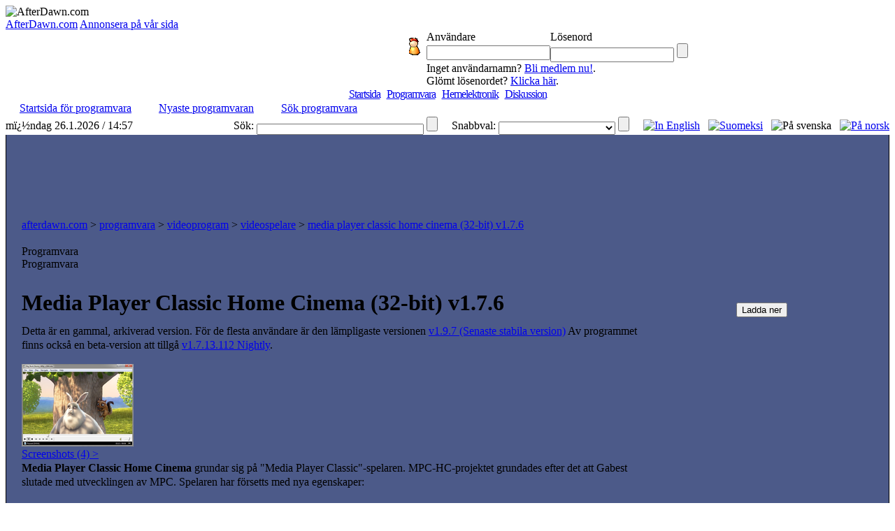

--- FILE ---
content_type: text/html;charset=windows-1252
request_url: http://sv.afterdawn.com/programvara/videoprogram/videospelare/media_player_classic_home_cinema_32-bit.cfm/v1_7_6
body_size: 9082
content:



	<script type="text/javascript" src="https://cdn3.afterdawn.fi/scripts/jquery-lite.js"></script>
	
		<script type="text/javascript" src="https://cdn3.afterdawn.fi/scripts/thickbox-sv-3-1.js"></script>
	
	<link rel="stylesheet" href="https://cdn3.afterdawn.fi/scripts/ThickBox.css" type="text/css" media="screen" />



<!DOCTYPE HTML PUBLIC "-//W3C//DTD HTML 4.0 Transitional//EN">

<html>
<head>
	<title>Media Player Classic Home Cinema (32-bit) v1.7.6 (open source)</title>
	<meta name="Author" content="AfterDawn.com">
	<meta name="Classification" content="DivX, DVDR, video, audio, packning, editering, nyheter och program.">
	<meta name="Description" content="Media Player Classic Home Cinema grundar sig på Media Player Classic">
	<meta name="KeyWords" content="media, player, classic, spelare, homecinema, dxva, h264, vc-1, evr">
	<META HTTP-EQUIV="Expires" CONTENT="Mon, 06 Jan 1990 00:00:01 GMT">
	<META HTTP-EQUIV="Pragma" CONTENT="no-cache">
	<meta http-equiv="Content-Type" content="text/html;charset=windows-1252">
	<meta HTTP-EQUIV="Content-Language" content="SV">
	<META NAME="revisit-after" CONTENT="1 days">
	<META name="Distribution" content="Global">
	<!-- TradeDoubler site verification 1478163 -->
	<link rel="P3Pv1" href="http://www.afterdawn.com/w3c/p3p.xml">
	<link rel="alternate" type="application/rss+xml" href="http://rss.afterdawn.com/software_swe_updates.xml" title="AfterDawn programvara nyaste uppdateringar">
	<link rel="STYLESHEET" type="text/css" href="http://i.afterdawn.com/v3/adv3d.css?260126">
	<link rel="STYLESHEET" type="text/css" href="http://i.afterdawn.com/v3/ad_structure.css?260126">
	<link rel="STYLESHEET" type="text/css" href="http://i.afterdawn.com/v3/sideboxes.css?260126">
	<link rel="apple-touch-icon" href="http://i.afterdawn.com/v3/apple-touch-icon2.png" type="image/png" />
	
	<script type="text/javascript" src="https://cdn1.afterdawn.fi/filepedia_fin/fp_software_specific.js"></script>
	
	
	<script data-ad-client="ca-pub-5626074131133514" async src="https://pagead2.googlesyndication.com/pagead/js/adsbygoogle.js"></script>
</head>
<body>

	

<div id="afterdawn_logo">
	
	
	
		
	
	<img src="http://i.afterdawn.com/v3/afterdawn_logo_winter.gif" alt="AfterDawn.com" usemap="#logomap">
	<map id="logomap" name="logomap">
		<area shape="poly" coords="297,63,298,38,71,32,57,1,25,8,8,35,9,82,53,65" href="/">
	</map>
</div>





	<div class="topbar_links">
		
			<span><a href="http://sv.afterdawn.com/general/company.cfm">AfterDawn.com</a></span>
		
			<span><a href="http://sv.afterdawn.com/general/annonsera.cfm">Annonsera på vår sida</a></span>
		
	</div>




	<div id="top_forms">
		<table cellpadding="0" cellspacing="0">
			<tr>
				<td rowspan="5" class="top_spacer">
					<img src="http://i.afterdawn.com/v3/spacer.gif" width="567" height="1" alt="">
				</td>
			</tr>
			<tr>
				<td rowspan="2" width="35" align="center">
					<img src="http://i.blasteroids.com/top_form_usr.gif" width="16" height="25" alt="User" class="icon">
				</td>
				
					<td>Användare</td>
					<td>Lösenord</td>
				
				<td rowspan="2">&nbsp;</td>
			</tr>
			<tr>
				
					<form action="http://loggain.afterdawn.com/login.cfm" method="post">
						<td>
							<input type="text" name="user">
						</td>
						<td>
							<input type="password" name="pwd">
							<input type="submit" value="" class="submit">
						</td>
					</form>
				
			</tr>
			<tr>
				<td class="corner_left">&nbsp;</td>
				
					<td colspan="2" class="register_link">
						Inget användarnamn? <a href="http://loggain.afterdawn.com/joinform.cfm">Bli medlem nu!</a>.<br />
						Glömt lösenordet? <a href="http://loggain.afterdawn.com/lost_password.cfm">Klicka här</a>.
					</td>
				
				<td class="corner_right">&nbsp;</td>
			</tr>
			<tr>
				<td colspan="4" class="top_spacer">
					<img src="http://i.afterdawn.com/v3/spacer.gif" width="220" height="1" alt="">
				</td>
			</tr>
		</table>
	</div>


<!-- google_ad_section_start(weight=ignore) -->
<table border="0" cellpadding="0" cellspacing="0" height="100%" width="100%">
	<tr>
		<td align="center" valign="top">
			<table border="0" cellpadding="0" cellspacing="0" width="100%">
				<tr>
					<td align="left" colspan="2">
						<table align="left" border="0" cellpadding="0" cellspacing="0" width="100%">
							<tr>
								<td valign="top">
								</td>
								<td>
									<table cellpadding="0" cellspacing="0" width="100%">
										

<tr>
	<td colspan="2" align="center">
		
		
			<div class="menu" style="letter-spacing:-1px;">
				<nobr>
				
				
				
					
					<span class="two">&nbsp;</span>
					<span class="not_selected"><a href="http://sv.afterdawn.com/">Startsida</a></span>
				
					
						
						
					
					<span class="twentyone">&nbsp;</span>
					<span class="selected"><a href="http://sv.afterdawn.com/programvara/">Programvara</a></span>
				
					
						
						
					
					<span class="twelve">&nbsp;</span>
					<span class="not_selected"><a href="http://sv.afterdawn.com/hemelektronik/">Hemelektronik</a></span>
				
					
						
						
					
					<span class="twentytwo">&nbsp;</span>
					<span class="not_selected"><a href="http://diskussion.afterdawn.com/">Diskussion</a></span>
				
				
					
				
				<span class="twenty">&nbsp;</span>
				</nobr>
			</div>
		 

	</td>
</tr>


<tr>
	<td class="submenubg" colspan="2" width="100%" height="23">
		<table border="0" cellpadding="0" cellspacing="0">
			<tr>
		  		<td class="submenu">

  <nobr><img src="http://i.afterdawn.com/v3/subarrow2.gif" width="16" height="14">&nbsp;<a href="/programvara/" class="submenu" style="padding-right:3px">Startsida för programvara</a><span style="font-weight:bold">&nbsp;&nbsp;&nbsp;</span></nobr>

  <nobr><img src="http://i.afterdawn.com/v3/subarrow2.gif" width="16" height="14">&nbsp;<a href="/programvara/nyaste_programvaran/" class="submenu" style="padding-right:3px">Nyaste programvaran</a><span style="font-weight:bold">&nbsp;&nbsp;&nbsp;</span></nobr>

  <nobr><img src="http://i.afterdawn.com/v3/subarrow2.gif" width="16" height="14">&nbsp;<a href="/sok/programvara.cfm" class="submenu" style="padding-right:3px">Sök programvara</a>


				</td>
			</tr>
		</table>
	</td>
</tr>


	<tr>
		<td align="left" class="langselect_a"><nobr>mï¿½ndag 26.1.2026 / 14:57</nobr></td>
		<td align="right" class="langselect_b">
			<table cellpadding="0" cellspacing="0" border="0">
				<td class="langselect_c">Sök:&nbsp;</td>
				<form name="searchbox" action="http://sv.afterdawn.com/sok/sokresultat.cfm" method="get">
					<td class="langselect_d">
						<input style="font-size:9px; font-family:Verdana, Geneva, Arial, Helvetica, sans-serif;" vspace="0" name="q" size="45" maxlength="150" type="text">
						<input type="submit" value="" class="quickmenu_gobutton" name="sa"/>
						<input type="hidden" name="domains" value="afterdawn.com"></input>
						<input type="hidden" name="sitesearch" value="afterdawn.com"></input>
						<input type="hidden" name="client" value="pub-5626074131133514"></input>
						<input type="hidden" name="forid" value="1"></input>
						<input type="hidden" name="channel" value="6372662082"></input>
						<input type="hidden" name="ie" value="ISO-8859-1"></input>
						<input type="hidden" name="oe" value="ISO-8859-1"></input>
						<input type="hidden" name="cof" value="GALT:#000080;GL:1;DIV:#FFFFFF;VLC:000080;AH:center;BGC:FFFFFF;LBGC:3D486E;ALC:000080;LC:000080;T:000000;GFNT:DDDDFD;GIMP:DDDDFD;LH:50;LW:150;L:http://i.afterdawn.com/afterdawn_google_logo.gif;S:http://www.afterdawn.com/;FORID:11"></input>
						<input type="hidden" name="hl" value="sv"></input>
						<input type="hidden" name="lr" value="lang_sv"></input>
					</td>
				</form>
				<td class="langselect_c">&nbsp;&nbsp;&nbsp;&nbsp;&nbsp;Snabbval:&nbsp;</td>
				<form name="quickmenu" action="http://sv.afterdawn.com/" method="post">
					<input type="hidden" name="page" value="Programvara">
					<input type="hidden" name="lang" value="swe">
					<input type="hidden" name="subalign" value="home">
					<td class="langselect_d">
						<select name="quick" class="langselect" onchange="document.location=(this.options[this.selectedIndex].value)">
							<option value=""></option>
							<option value="http://sv.afterdawn.com/programvara/nyaste_programvaran/">Nyaste uppdateringar</option>
							<option value="http://sv.afterdawn.com/programvara/popularaste_programvaran/">Populäraste programmen</option>
							<option value="http://diskussion.afterdawn.com/">Diskussion</option>
						</select>
						<input type="submit" value="" class="quickmenu_gobutton"/>
					</td>
				</form>
				<td class="langselect_c">&nbsp;&nbsp;&nbsp;&nbsp;&nbsp;</td>

				<td class="langselect_d">
					<a href="http://www.afterdawn.com/"><img src="http://i.afterdawn.com/v3/flag_eng.gif" alt="In English" title="In English" /></a>&nbsp;&nbsp;
					<a href="http://fin.afterdawn.com/"><img src="http://i.afterdawn.com/v3/flag_fin.gif" alt="Suomeksi" title="Suomeksi" /></a>&nbsp;&nbsp;
					<img src="http://i.afterdawn.com/v3/flag_swe.gif" alt="På svenska" title="På svenska" />&nbsp;&nbsp;
					<a href="http://no.afterdawn.com/"><img src="https://cdn1.afterdawn.fi/v3/flag_nor.gif" alt="På norsk" title="På norsk" /></a>
				</td>

			</table>
		</td>
	</tr>

				<tr>
					<td align="left" colspan="2" style="background-color:#4C5A89; padding:10px 2px 10px 2px; border:1px solid black; border-top:0px" width="100%">
						
						  
<div align="center">
	<script type="text/javascript"><!--
		google_ad_client = "pub-5626074131133514";
		/* ad/swe - main site, top 728x90 */
		google_ad_slot = "5797418891";
		google_ad_width = 728;
		google_ad_height = 90;
		//-->
	</script>
	<script type="text/javascript" src="http://pagead2.googlesyndication.com/pagead/show_ads.js">
	</script>
</div>

						
				  		<table border="0" cellpadding="0" cellspacing="10" width="100%">
				    	  <tr>
						    	<td valign="top">
				      				<table border="0" class="maintable" cellpadding="10" cellspacing="0" width="100%">
					    				<tr>
						  					<td class="path" colspan="2"><a href="http://sv.afterdawn.com/" class="path">afterdawn.com</a> &gt; <a href="http://sv.afterdawn.com/programvara/" class="path">programvara</a> &gt; <a href="http://sv.afterdawn.com/programvara/videoprogram/" class="path">videoprogram</a> &gt; <a href="http://sv.afterdawn.com/programvara/videoprogram/videospelare/" class="path">videospelare</a> &gt; <a href="http://sv.afterdawn.com/programvara/videoprogram/videospelare/media_player_classic_home_cinema_32-bit.cfm" class="path">media player classic home cinema (32-bit) v1.7.6</a</td>
										</tr>
										<tr>
											<td valign="top">
												



<table border="0" cellpadding="0" cellspacing="0">
  <tr>
    <td background="http://i.afterdawn.com/v3/titlebg5.gif" class="titlepic" width="356" height="30">
      <div class="subhead1">Programvara</div>
      <div class="subhead2">Programvara</div>
    </td>
  </tr>
</table>




												<table border="0" cellpadding="0" cellspacing="0" class="maintable2">
													<tr>
														<td valign="top">
															<table cellpadding="0" cellspacing="0"><!-- google_ad_section_end(weight=ignore) -->



	

		

		
			<tr>
				<td valign="top">

				<table cellpadding="0" cellspacing="0" width="100%">
					<tr style="height:200px;">
						<td class="smalltext" valign="top" style="line-height:20px">
						
						<h1>Media Player Classic Home Cinema (32-bit) v1.7.6</h1>
						
						
							
	 
	
	
		
		<p id="version-message">Detta är en gammal, arkiverad version. För de flesta användare är den lämpligaste versionen <a href="/programvara/videoprogram/videospelare/media_player_classic_home_cinema_32-bit.cfm/v1_9_7">v1.9.7 (Senaste stabila version)</a> Av programmet finns också en beta-version att tillgå <a href="/programvara/videoprogram/videospelare/media_player_classic_home_cinema_32-bit.cfm/v1_7_13_112_nightly">v1.7.13.112 Nightly</a>.<br /></p>
	



						
						
						<div class="file_desc">
							

								
									<div class="screenshot">
									
										<a href="https://cdn2.afterdawn.fi/screenshots/normal/7539.jpg" rel="galleria" title="Media Player Classic Home Cinema (32-bit) v1.6.6.6957&nbsp;screenshot" target="_blank" class="thickbox" ><img src="https://cdn2.afterdawn.fi/screenshots/thumbs/7539.png" width="160px" height="120px" /><br />Screenshots&nbsp;(4)&nbsp;&gt;</a>
									
										<a href="https://cdn2.afterdawn.fi/screenshots/normal/720.jpg" rel="galleria" title="Media Player Classic Home Cinema (32-bit) v1.1.604.0&nbsp;screenshot" target="_blank" class="thickbox" style="display: none;"><img src="https://cdn2.afterdawn.fi/screenshots/thumbs/720.png" width="160px" height="120px" /><br />Screenshots&nbsp;(4)&nbsp;&gt;</a>
									
										<a href="https://cdn2.afterdawn.fi/screenshots/normal/719.jpg" rel="galleria" title="Media Player Classic Home Cinema (32-bit) v1.1.604.0&nbsp;screenshot" target="_blank" class="thickbox" style="display: none;"><img src="https://cdn1.afterdawn.fi/screenshots/thumbs/719.png" width="160px" height="120px" /><br />Screenshots&nbsp;(4)&nbsp;&gt;</a>
									
										<a href="https://cdn1.afterdawn.fi/screenshots/normal/718.jpg" rel="galleria" title="Media Player Classic Home Cinema (32-bit) v1.1.604.0&nbsp;screenshot" target="_blank" class="thickbox" style="display: none;"><img src="https://cdn1.afterdawn.fi/screenshots/thumbs/718.png" width="160px" height="120px" /><br />Screenshots&nbsp;(4)&nbsp;&gt;</a>
									
									</div>
								

								

									
										<b>Media Player Classic Home Cinema</b> grundar sig på "Media Player Classic"-spelaren. MPC-HC-projektet grundades efter det att Gabest slutade med utvecklingen av MPC. Spelaren har försetts med nya egenskaper:<br/><br/>- Borttagning av riven bild (tearing)<br/>- Stöd för flera språk<br/>- Flera videodekodare. Speciellt H.264 och VC-1 med DXVA-stöd<br/>- Förbättrat stöd för Windows Vista, även för 64-bit<br/>- EVR-stöd<br/>- Korrigering av buggar och sårbarhet.  
									

								

							
						</div>
						
						
						
							<br />
							<p class="editions">
								<strong>Övriga editioner:</strong><br />
								
									<a href="/programvara/videoprogram/videospelare/media_player_classic.cfm" id="rightbar_link">Media Player Classic</a><br />
								
									<a href="/programvara/videoprogram/videospelare/media_player_classic.cfm" id="rightbar_link">Media Player Classic</a><br />
								
									<a href="/programvara/videoprogram/videospelare/media_player_classic.cfm" id="rightbar_link">Media Player Classic</a><br />
								
									<a href="/programvara/videoprogram/videospelare/media_player_classic.cfm" id="rightbar_link">Media Player Classic</a><br />
								
									<a href="/programvara/videoprogram/videospelare/media_player_classic.cfm" id="rightbar_link">Media Player Classic</a><br />
								
									<a href="/programvara/videoprogram/videospelare/media_player_classic.cfm" id="rightbar_link">Media Player Classic</a><br />
								
									<a href="/programvara/videoprogram/videospelare/media_player_classic.cfm" id="rightbar_link">Media Player Classic</a><br />
								
									<a href="/programvara/videoprogram/videospelare/media_player_classic.cfm" id="rightbar_link">Media Player Classic</a><br />
								
									<a href="/programvara/videoprogram/videospelare/media_player_classic.cfm" id="rightbar_link">Media Player Classic</a><br />
								
									<a href="/programvara/videoprogram/videospelare/media_player_classic.cfm" id="rightbar_link">Media Player Classic</a><br />
								
									<a href="/programvara/videoprogram/videospelare/media_player_classic_for_win98_me.cfm" id="rightbar_link">Media Player Classic for Win98/ME</a><br />
								
									<a href="/programvara/videoprogram/videospelare/media_player_classic_for_win98_me.cfm" id="rightbar_link">Media Player Classic for Win98/ME</a><br />
								
									<a href="/programvara/videoprogram/videospelare/media_player_classic_for_win98_me.cfm" id="rightbar_link">Media Player Classic for Win98/ME</a><br />
								
									<a href="/programvara/videoprogram/videospelare/media_player_classic_for_win98_me.cfm" id="rightbar_link">Media Player Classic for Win98/ME</a><br />
								
									<a href="/programvara/videoprogram/videospelare/media_player_classic_for_win98_me.cfm" id="rightbar_link">Media Player Classic for Win98/ME</a><br />
								
									<a href="/programvara/videoprogram/videospelare/media_player_classic_for_win98_me.cfm" id="rightbar_link">Media Player Classic for Win98/ME</a><br />
								
									<a href="/programvara/videoprogram/videospelare/media_player_classic_for_win98_me.cfm" id="rightbar_link">Media Player Classic for Win98/ME</a><br />
								
									<a href="/programvara/ljudprogram/ljudspelare/media_player_classic_home_cinema_32-bit_portable.cfm" id="rightbar_link">Media Player Classic Home Cinema (32-bit portable)</a><br />
								
									<a href="/programvara/ljudprogram/ljudspelare/media_player_classic_home_cinema_32-bit_portable.cfm" id="rightbar_link">Media Player Classic Home Cinema (32-bit portable)</a><br />
								
									<a href="/programvara/ljudprogram/ljudspelare/media_player_classic_home_cinema_32-bit_portable.cfm" id="rightbar_link">Media Player Classic Home Cinema (32-bit portable)</a><br />
								
									<a href="/programvara/ljudprogram/ljudspelare/media_player_classic_home_cinema_32-bit_portable.cfm" id="rightbar_link">Media Player Classic Home Cinema (32-bit portable)</a><br />
								
									<a href="/programvara/ljudprogram/ljudspelare/media_player_classic_home_cinema_32-bit_portable.cfm" id="rightbar_link">Media Player Classic Home Cinema (32-bit portable)</a><br />
								
									<a href="/programvara/ljudprogram/ljudspelare/media_player_classic_home_cinema_32-bit_portable.cfm" id="rightbar_link">Media Player Classic Home Cinema (32-bit portable)</a><br />
								
									<a href="/programvara/ljudprogram/ljudspelare/media_player_classic_home_cinema_32-bit_portable.cfm" id="rightbar_link">Media Player Classic Home Cinema (32-bit portable)</a><br />
								
									<a href="/programvara/ljudprogram/ljudspelare/media_player_classic_home_cinema_32-bit_portable.cfm" id="rightbar_link">Media Player Classic Home Cinema (32-bit portable)</a><br />
								
									<a href="/programvara/ljudprogram/ljudspelare/media_player_classic_home_cinema_32-bit_portable.cfm" id="rightbar_link">Media Player Classic Home Cinema (32-bit portable)</a><br />
								
									<a href="/programvara/ljudprogram/ljudspelare/media_player_classic_home_cinema_32-bit_portable.cfm" id="rightbar_link">Media Player Classic Home Cinema (32-bit portable)</a><br />
								
									<a href="/programvara/ljudprogram/ljudspelare/media_player_classic_home_cinema_32-bit_portable.cfm" id="rightbar_link">Media Player Classic Home Cinema (32-bit portable)</a><br />
								
									<a href="/programvara/ljudprogram/ljudspelare/media_player_classic_home_cinema_32-bit_portable.cfm" id="rightbar_link">Media Player Classic Home Cinema (32-bit portable)</a><br />
								
									<a href="/programvara/ljudprogram/ljudspelare/media_player_classic_home_cinema_32-bit_portable.cfm" id="rightbar_link">Media Player Classic Home Cinema (32-bit portable)</a><br />
								
									<a href="/programvara/ljudprogram/ljudspelare/media_player_classic_home_cinema_32-bit_portable.cfm" id="rightbar_link">Media Player Classic Home Cinema (32-bit portable)</a><br />
								
									<a href="/programvara/ljudprogram/ljudspelare/media_player_classic_home_cinema_32-bit_portable.cfm" id="rightbar_link">Media Player Classic Home Cinema (32-bit portable)</a><br />
								
									<a href="/programvara/ljudprogram/ljudspelare/media_player_classic_home_cinema_32-bit_portable.cfm" id="rightbar_link">Media Player Classic Home Cinema (32-bit portable)</a><br />
								
									<a href="/programvara/ljudprogram/ljudspelare/media_player_classic_home_cinema_32-bit_portable.cfm" id="rightbar_link">Media Player Classic Home Cinema (32-bit portable)</a><br />
								
									<a href="/programvara/ljudprogram/ljudspelare/media_player_classic_home_cinema_32-bit_portable.cfm" id="rightbar_link">Media Player Classic Home Cinema (32-bit portable)</a><br />
								
									<a href="/programvara/ljudprogram/ljudspelare/media_player_classic_home_cinema_32-bit_portable.cfm" id="rightbar_link">Media Player Classic Home Cinema (32-bit portable)</a><br />
								
									<a href="/programvara/ljudprogram/ljudspelare/media_player_classic_home_cinema_32-bit_portable.cfm" id="rightbar_link">Media Player Classic Home Cinema (32-bit portable)</a><br />
								
									<a href="/programvara/ljudprogram/ljudspelare/media_player_classic_home_cinema_32-bit_portable.cfm" id="rightbar_link">Media Player Classic Home Cinema (32-bit portable)</a><br />
								
									<a href="/programvara/ljudprogram/ljudspelare/media_player_classic_home_cinema_32-bit_portable.cfm" id="rightbar_link">Media Player Classic Home Cinema (32-bit portable)</a><br />
								
									<a href="/programvara/ljudprogram/ljudspelare/media_player_classic_home_cinema_32-bit_portable.cfm" id="rightbar_link">Media Player Classic Home Cinema (32-bit portable)</a><br />
								
									<a href="/programvara/ljudprogram/ljudspelare/media_player_classic_home_cinema_32-bit_portable.cfm" id="rightbar_link">Media Player Classic Home Cinema (32-bit portable)</a><br />
								
									<a href="/programvara/ljudprogram/ljudspelare/media_player_classic_home_cinema_32-bit_portable.cfm" id="rightbar_link">Media Player Classic Home Cinema (32-bit portable)</a><br />
								
									<a href="/programvara/ljudprogram/ljudspelare/media_player_classic_home_cinema_32-bit_portable.cfm" id="rightbar_link">Media Player Classic Home Cinema (32-bit portable)</a><br />
								
									<a href="/programvara/ljudprogram/ljudspelare/media_player_classic_home_cinema_32-bit_portable.cfm" id="rightbar_link">Media Player Classic Home Cinema (32-bit portable)</a><br />
								
									<a href="/programvara/ljudprogram/ljudspelare/media_player_classic_home_cinema_32-bit_portable.cfm" id="rightbar_link">Media Player Classic Home Cinema (32-bit portable)</a><br />
								
									<a href="/programvara/ljudprogram/ljudspelare/media_player_classic_home_cinema_32-bit_portable.cfm" id="rightbar_link">Media Player Classic Home Cinema (32-bit portable)</a><br />
								
									<a href="/programvara/ljudprogram/ljudspelare/media_player_classic_home_cinema_32-bit_portable.cfm" id="rightbar_link">Media Player Classic Home Cinema (32-bit portable)</a><br />
								
									<a href="/programvara/ljudprogram/ljudspelare/media_player_classic_home_cinema_32-bit_portable.cfm" id="rightbar_link">Media Player Classic Home Cinema (32-bit portable)</a><br />
								
									<a href="/programvara/ljudprogram/ljudspelare/media_player_classic_home_cinema_32-bit_portable.cfm" id="rightbar_link">Media Player Classic Home Cinema (32-bit portable)</a><br />
								
									<a href="/programvara/ljudprogram/ljudspelare/media_player_classic_home_cinema_32-bit_portable.cfm" id="rightbar_link">Media Player Classic Home Cinema (32-bit portable)</a><br />
								
									<a href="/programvara/ljudprogram/ljudspelare/media_player_classic_home_cinema_32-bit_portable.cfm" id="rightbar_link">Media Player Classic Home Cinema (32-bit portable)</a><br />
								
									<a href="/programvara/ljudprogram/ljudspelare/media_player_classic_home_cinema_32-bit_portable.cfm" id="rightbar_link">Media Player Classic Home Cinema (32-bit portable)</a><br />
								
									<a href="/programvara/ljudprogram/ljudspelare/media_player_classic_home_cinema_32-bit_portable.cfm" id="rightbar_link">Media Player Classic Home Cinema (32-bit portable)</a><br />
								
									<a href="/programvara/ljudprogram/ljudspelare/media_player_classic_home_cinema_32-bit_portable.cfm" id="rightbar_link">Media Player Classic Home Cinema (32-bit portable)</a><br />
								
									<a href="/programvara/ljudprogram/ljudspelare/media_player_classic_home_cinema_32-bit_portable.cfm" id="rightbar_link">Media Player Classic Home Cinema (32-bit portable)</a><br />
								
									<a href="/programvara/ljudprogram/ljudspelare/media_player_classic_home_cinema_32-bit_portable.cfm" id="rightbar_link">Media Player Classic Home Cinema (32-bit portable)</a><br />
								
									<a href="/programvara/ljudprogram/ljudspelare/media_player_classic_home_cinema_32-bit_portable.cfm" id="rightbar_link">Media Player Classic Home Cinema (32-bit portable)</a><br />
								
									<a href="/programvara/ljudprogram/ljudspelare/media_player_classic_home_cinema_32-bit_portable.cfm" id="rightbar_link">Media Player Classic Home Cinema (32-bit portable)</a><br />
								
									<a href="/programvara/ljudprogram/ljudspelare/media_player_classic_home_cinema_32-bit_portable.cfm" id="rightbar_link">Media Player Classic Home Cinema (32-bit portable)</a><br />
								
									<a href="/programvara/ljudprogram/ljudspelare/media_player_classic_home_cinema_32-bit_portable.cfm" id="rightbar_link">Media Player Classic Home Cinema (32-bit portable)</a><br />
								
									<a href="/programvara/ljudprogram/ljudspelare/media_player_classic_home_cinema_32-bit_portable.cfm" id="rightbar_link">Media Player Classic Home Cinema (32-bit portable)</a><br />
								
									<a href="/programvara/ljudprogram/ljudspelare/media_player_classic_home_cinema_32-bit_portable.cfm" id="rightbar_link">Media Player Classic Home Cinema (32-bit portable)</a><br />
								
									<a href="/programvara/ljudprogram/ljudspelare/media_player_classic_home_cinema_32-bit_portable.cfm" id="rightbar_link">Media Player Classic Home Cinema (32-bit portable)</a><br />
								
									<a href="/programvara/ljudprogram/ljudspelare/media_player_classic_home_cinema_32-bit_portable.cfm" id="rightbar_link">Media Player Classic Home Cinema (32-bit portable)</a><br />
								
									<a href="/programvara/ljudprogram/ljudspelare/media_player_classic_home_cinema_32-bit_portable.cfm" id="rightbar_link">Media Player Classic Home Cinema (32-bit portable)</a><br />
								
									<a href="/programvara/ljudprogram/ljudspelare/media_player_classic_home_cinema_32-bit_portable.cfm" id="rightbar_link">Media Player Classic Home Cinema (32-bit portable)</a><br />
								
									<a href="/programvara/ljudprogram/ljudspelare/media_player_classic_home_cinema_32-bit_portable.cfm" id="rightbar_link">Media Player Classic Home Cinema (32-bit portable)</a><br />
								
									<a href="/programvara/ljudprogram/ljudspelare/media_player_classic_home_cinema_32-bit_portable.cfm" id="rightbar_link">Media Player Classic Home Cinema (32-bit portable)</a><br />
								
									<a href="/programvara/ljudprogram/ljudspelare/media_player_classic_home_cinema_32-bit_portable.cfm" id="rightbar_link">Media Player Classic Home Cinema (32-bit portable)</a><br />
								
									<a href="/programvara/ljudprogram/ljudspelare/media_player_classic_home_cinema_32-bit_portable.cfm" id="rightbar_link">Media Player Classic Home Cinema (32-bit portable)</a><br />
								
									<a href="/programvara/ljudprogram/ljudspelare/media_player_classic_home_cinema_32-bit_portable.cfm" id="rightbar_link">Media Player Classic Home Cinema (32-bit portable)</a><br />
								
									<a href="/programvara/ljudprogram/ljudspelare/media_player_classic_home_cinema_32-bit_portable.cfm" id="rightbar_link">Media Player Classic Home Cinema (32-bit portable)</a><br />
								
									<a href="/programvara/ljudprogram/ljudspelare/media_player_classic_home_cinema_32-bit_portable.cfm" id="rightbar_link">Media Player Classic Home Cinema (32-bit portable)</a><br />
								
									<a href="/programvara/ljudprogram/ljudspelare/media_player_classic_home_cinema_32-bit_portable.cfm" id="rightbar_link">Media Player Classic Home Cinema (32-bit portable)</a><br />
								
									<a href="/programvara/ljudprogram/ljudspelare/media_player_classic_home_cinema_32-bit_portable.cfm" id="rightbar_link">Media Player Classic Home Cinema (32-bit portable)</a><br />
								
									<a href="/programvara/ljudprogram/ljudspelare/media_player_classic_home_cinema_32-bit_portable.cfm" id="rightbar_link">Media Player Classic Home Cinema (32-bit portable)</a><br />
								
									<a href="/programvara/videoprogram/videospelare/media_player_classic_home_cinema_64-bit_portable.cfm" id="rightbar_link">Media Player Classic Home Cinema (64-bit portable)</a><br />
								
									<a href="/programvara/videoprogram/videospelare/media_player_classic_home_cinema_64-bit_portable.cfm" id="rightbar_link">Media Player Classic Home Cinema (64-bit portable)</a><br />
								
									<a href="/programvara/videoprogram/videospelare/media_player_classic_home_cinema_64-bit_portable.cfm" id="rightbar_link">Media Player Classic Home Cinema (64-bit portable)</a><br />
								
									<a href="/programvara/videoprogram/videospelare/media_player_classic_home_cinema_64-bit_portable.cfm" id="rightbar_link">Media Player Classic Home Cinema (64-bit portable)</a><br />
								
									<a href="/programvara/videoprogram/videospelare/media_player_classic_home_cinema_64-bit_portable.cfm" id="rightbar_link">Media Player Classic Home Cinema (64-bit portable)</a><br />
								
									<a href="/programvara/videoprogram/videospelare/media_player_classic_home_cinema_64-bit_portable.cfm" id="rightbar_link">Media Player Classic Home Cinema (64-bit portable)</a><br />
								
									<a href="/programvara/videoprogram/videospelare/media_player_classic_home_cinema_64-bit_portable.cfm" id="rightbar_link">Media Player Classic Home Cinema (64-bit portable)</a><br />
								
									<a href="/programvara/videoprogram/videospelare/media_player_classic_home_cinema_64-bit_portable.cfm" id="rightbar_link">Media Player Classic Home Cinema (64-bit portable)</a><br />
								
									<a href="/programvara/videoprogram/videospelare/media_player_classic_home_cinema_64-bit_portable.cfm" id="rightbar_link">Media Player Classic Home Cinema (64-bit portable)</a><br />
								
									<a href="/programvara/videoprogram/videospelare/media_player_classic_home_cinema_64-bit_portable.cfm" id="rightbar_link">Media Player Classic Home Cinema (64-bit portable)</a><br />
								
									<a href="/programvara/videoprogram/videospelare/media_player_classic_home_cinema_64-bit_portable.cfm" id="rightbar_link">Media Player Classic Home Cinema (64-bit portable)</a><br />
								
									<a href="/programvara/videoprogram/videospelare/media_player_classic_home_cinema_64-bit_portable.cfm" id="rightbar_link">Media Player Classic Home Cinema (64-bit portable)</a><br />
								
									<a href="/programvara/videoprogram/videospelare/media_player_classic_home_cinema_64-bit_portable.cfm" id="rightbar_link">Media Player Classic Home Cinema (64-bit portable)</a><br />
								
									<a href="/programvara/videoprogram/videospelare/media_player_classic_home_cinema_64-bit_portable.cfm" id="rightbar_link">Media Player Classic Home Cinema (64-bit portable)</a><br />
								
									<a href="/programvara/videoprogram/videospelare/media_player_classic_home_cinema_64-bit_portable.cfm" id="rightbar_link">Media Player Classic Home Cinema (64-bit portable)</a><br />
								
									<a href="/programvara/videoprogram/videospelare/media_player_classic_home_cinema_64-bit_portable.cfm" id="rightbar_link">Media Player Classic Home Cinema (64-bit portable)</a><br />
								
									<a href="/programvara/videoprogram/videospelare/media_player_classic_home_cinema_64-bit_portable.cfm" id="rightbar_link">Media Player Classic Home Cinema (64-bit portable)</a><br />
								
									<a href="/programvara/videoprogram/videospelare/media_player_classic_home_cinema_64-bit_portable.cfm" id="rightbar_link">Media Player Classic Home Cinema (64-bit portable)</a><br />
								
									<a href="/programvara/videoprogram/videospelare/media_player_classic_home_cinema_64-bit_portable.cfm" id="rightbar_link">Media Player Classic Home Cinema (64-bit portable)</a><br />
								
									<a href="/programvara/videoprogram/videospelare/media_player_classic_home_cinema_64-bit_portable.cfm" id="rightbar_link">Media Player Classic Home Cinema (64-bit portable)</a><br />
								
									<a href="/programvara/videoprogram/videospelare/media_player_classic_home_cinema_64-bit_portable.cfm" id="rightbar_link">Media Player Classic Home Cinema (64-bit portable)</a><br />
								
									<a href="/programvara/videoprogram/videospelare/media_player_classic_home_cinema_64-bit_portable.cfm" id="rightbar_link">Media Player Classic Home Cinema (64-bit portable)</a><br />
								
									<a href="/programvara/videoprogram/videospelare/media_player_classic_home_cinema_64-bit_portable.cfm" id="rightbar_link">Media Player Classic Home Cinema (64-bit portable)</a><br />
								
									<a href="/programvara/videoprogram/videospelare/media_player_classic_home_cinema_64-bit_portable.cfm" id="rightbar_link">Media Player Classic Home Cinema (64-bit portable)</a><br />
								
									<a href="/programvara/videoprogram/videospelare/media_player_classic_home_cinema_64-bit_portable.cfm" id="rightbar_link">Media Player Classic Home Cinema (64-bit portable)</a><br />
								
									<a href="/programvara/videoprogram/videospelare/media_player_classic_home_cinema_64-bit_portable.cfm" id="rightbar_link">Media Player Classic Home Cinema (64-bit portable)</a><br />
								
									<a href="/programvara/videoprogram/videospelare/media_player_classic_home_cinema_64-bit_portable.cfm" id="rightbar_link">Media Player Classic Home Cinema (64-bit portable)</a><br />
								
									<a href="/programvara/videoprogram/videospelare/media_player_classic_home_cinema_64-bit_portable.cfm" id="rightbar_link">Media Player Classic Home Cinema (64-bit portable)</a><br />
								
									<a href="/programvara/videoprogram/videospelare/media_player_classic_home_cinema_64-bit_portable.cfm" id="rightbar_link">Media Player Classic Home Cinema (64-bit portable)</a><br />
								
									<a href="/programvara/videoprogram/videospelare/media_player_classic_home_cinema_64-bit_portable.cfm" id="rightbar_link">Media Player Classic Home Cinema (64-bit portable)</a><br />
								
									<a href="/programvara/videoprogram/videospelare/media_player_classic_home_cinema_64-bit_portable.cfm" id="rightbar_link">Media Player Classic Home Cinema (64-bit portable)</a><br />
								
									<a href="/programvara/videoprogram/videospelare/media_player_classic_home_cinema_64-bit_portable.cfm" id="rightbar_link">Media Player Classic Home Cinema (64-bit portable)</a><br />
								
									<a href="/programvara/videoprogram/videospelare/media_player_classic_home_cinema_64-bit_portable.cfm" id="rightbar_link">Media Player Classic Home Cinema (64-bit portable)</a><br />
								
									<a href="/programvara/videoprogram/videospelare/media_player_classic_home_cinema_64-bit_portable.cfm" id="rightbar_link">Media Player Classic Home Cinema (64-bit portable)</a><br />
								
									<a href="/programvara/videoprogram/videospelare/media_player_classic_home_cinema_64-bit_portable.cfm" id="rightbar_link">Media Player Classic Home Cinema (64-bit portable)</a><br />
								
									<a href="/programvara/videoprogram/videospelare/media_player_classic_home_cinema_64-bit_portable.cfm" id="rightbar_link">Media Player Classic Home Cinema (64-bit portable)</a><br />
								
									<a href="/programvara/videoprogram/videospelare/media_player_classic_home_cinema_64-bit_portable.cfm" id="rightbar_link">Media Player Classic Home Cinema (64-bit portable)</a><br />
								
									<a href="/programvara/videoprogram/videospelare/media_player_classic_home_cinema_64-bit_portable.cfm" id="rightbar_link">Media Player Classic Home Cinema (64-bit portable)</a><br />
								
									<a href="/programvara/videoprogram/videospelare/media_player_classic_home_cinema_64-bit_portable.cfm" id="rightbar_link">Media Player Classic Home Cinema (64-bit portable)</a><br />
								
									<a href="/programvara/videoprogram/videospelare/media_player_classic_home_cinema_64-bit_portable.cfm" id="rightbar_link">Media Player Classic Home Cinema (64-bit portable)</a><br />
								
									<a href="/programvara/videoprogram/videospelare/media_player_classic_home_cinema_64-bit_portable.cfm" id="rightbar_link">Media Player Classic Home Cinema (64-bit portable)</a><br />
								
									<a href="/programvara/videoprogram/videospelare/media_player_classic_home_cinema_64-bit_portable.cfm" id="rightbar_link">Media Player Classic Home Cinema (64-bit portable)</a><br />
								
									<a href="/programvara/videoprogram/videospelare/media_player_classic_home_cinema_64-bit_portable.cfm" id="rightbar_link">Media Player Classic Home Cinema (64-bit portable)</a><br />
								
									<a href="/programvara/videoprogram/videospelare/media_player_classic_home_cinema_64-bit_portable.cfm" id="rightbar_link">Media Player Classic Home Cinema (64-bit portable)</a><br />
								
									<a href="/programvara/videoprogram/videospelare/media_player_classic_home_cinema_64-bit_portable.cfm" id="rightbar_link">Media Player Classic Home Cinema (64-bit portable)</a><br />
								
									<a href="/programvara/videoprogram/videospelare/media_player_classic_home_cinema_64-bit_portable.cfm" id="rightbar_link">Media Player Classic Home Cinema (64-bit portable)</a><br />
								
									<a href="/programvara/videoprogram/videospelare/media_player_classic_home_cinema_64-bit_portable.cfm" id="rightbar_link">Media Player Classic Home Cinema (64-bit portable)</a><br />
								
									<a href="/programvara/videoprogram/videospelare/media_player_classic_home_cinema_64-bit_portable.cfm" id="rightbar_link">Media Player Classic Home Cinema (64-bit portable)</a><br />
								
									<a href="/programvara/videoprogram/videospelare/media_player_classic_home_cinema_64-bit_portable.cfm" id="rightbar_link">Media Player Classic Home Cinema (64-bit portable)</a><br />
								
									<a href="/programvara/videoprogram/videospelare/media_player_classic_home_cinema_64-bit_portable.cfm" id="rightbar_link">Media Player Classic Home Cinema (64-bit portable)</a><br />
								
									<a href="/programvara/videoprogram/videospelare/media_player_classic_home_cinema_64-bit_portable.cfm" id="rightbar_link">Media Player Classic Home Cinema (64-bit portable)</a><br />
								
									<a href="/programvara/videoprogram/videospelare/media_player_classic_home_cinema_64-bit_portable.cfm" id="rightbar_link">Media Player Classic Home Cinema (64-bit portable)</a><br />
								
									<a href="/programvara/videoprogram/videospelare/media_player_classic_home_cinema_64-bit_portable.cfm" id="rightbar_link">Media Player Classic Home Cinema (64-bit portable)</a><br />
								
									<a href="/programvara/videoprogram/videospelare/media_player_classic_home_cinema_64-bit_portable.cfm" id="rightbar_link">Media Player Classic Home Cinema (64-bit portable)</a><br />
								
									<a href="/programvara/videoprogram/videospelare/media_player_classic_home_cinema_64-bit_portable.cfm" id="rightbar_link">Media Player Classic Home Cinema (64-bit portable)</a><br />
								
									<a href="/programvara/videoprogram/videospelare/media_player_classic_home_cinema_64-bit_portable.cfm" id="rightbar_link">Media Player Classic Home Cinema (64-bit portable)</a><br />
								
									<a href="/programvara/videoprogram/videospelare/media_player_classic_home_cinema_64-bit_portable.cfm" id="rightbar_link">Media Player Classic Home Cinema (64-bit portable)</a><br />
								
									<a href="/programvara/videoprogram/videospelare/media_player_classic_home_cinema_64-bit_portable.cfm" id="rightbar_link">Media Player Classic Home Cinema (64-bit portable)</a><br />
								
									<a href="/programvara/videoprogram/videospelare/media_player_classic_home_cinema_64-bit.cfm" id="rightbar_link">Media Player Classic Home Cinema (64-bit)</a><br />
								
									<a href="/programvara/videoprogram/videospelare/media_player_classic_home_cinema_64-bit.cfm" id="rightbar_link">Media Player Classic Home Cinema (64-bit)</a><br />
								
									<a href="/programvara/videoprogram/videospelare/media_player_classic_home_cinema_64-bit.cfm" id="rightbar_link">Media Player Classic Home Cinema (64-bit)</a><br />
								
									<a href="/programvara/videoprogram/videospelare/media_player_classic_home_cinema_64-bit.cfm" id="rightbar_link">Media Player Classic Home Cinema (64-bit)</a><br />
								
									<a href="/programvara/videoprogram/videospelare/media_player_classic_home_cinema_64-bit.cfm" id="rightbar_link">Media Player Classic Home Cinema (64-bit)</a><br />
								
									<a href="/programvara/videoprogram/videospelare/media_player_classic_home_cinema_64-bit.cfm" id="rightbar_link">Media Player Classic Home Cinema (64-bit)</a><br />
								
									<a href="/programvara/videoprogram/videospelare/media_player_classic_home_cinema_64-bit.cfm" id="rightbar_link">Media Player Classic Home Cinema (64-bit)</a><br />
								
									<a href="/programvara/videoprogram/videospelare/media_player_classic_home_cinema_64-bit.cfm" id="rightbar_link">Media Player Classic Home Cinema (64-bit)</a><br />
								
									<a href="/programvara/videoprogram/videospelare/media_player_classic_home_cinema_64-bit.cfm" id="rightbar_link">Media Player Classic Home Cinema (64-bit)</a><br />
								
									<a href="/programvara/videoprogram/videospelare/media_player_classic_home_cinema_64-bit.cfm" id="rightbar_link">Media Player Classic Home Cinema (64-bit)</a><br />
								
									<a href="/programvara/videoprogram/videospelare/media_player_classic_home_cinema_64-bit.cfm" id="rightbar_link">Media Player Classic Home Cinema (64-bit)</a><br />
								
									<a href="/programvara/videoprogram/videospelare/media_player_classic_home_cinema_64-bit.cfm" id="rightbar_link">Media Player Classic Home Cinema (64-bit)</a><br />
								
									<a href="/programvara/videoprogram/videospelare/media_player_classic_home_cinema_64-bit.cfm" id="rightbar_link">Media Player Classic Home Cinema (64-bit)</a><br />
								
									<a href="/programvara/videoprogram/videospelare/media_player_classic_home_cinema_64-bit.cfm" id="rightbar_link">Media Player Classic Home Cinema (64-bit)</a><br />
								
									<a href="/programvara/videoprogram/videospelare/media_player_classic_home_cinema_64-bit.cfm" id="rightbar_link">Media Player Classic Home Cinema (64-bit)</a><br />
								
									<a href="/programvara/videoprogram/videospelare/media_player_classic_home_cinema_64-bit.cfm" id="rightbar_link">Media Player Classic Home Cinema (64-bit)</a><br />
								
									<a href="/programvara/videoprogram/videospelare/media_player_classic_home_cinema_64-bit.cfm" id="rightbar_link">Media Player Classic Home Cinema (64-bit)</a><br />
								
									<a href="/programvara/videoprogram/videospelare/media_player_classic_home_cinema_64-bit.cfm" id="rightbar_link">Media Player Classic Home Cinema (64-bit)</a><br />
								
									<a href="/programvara/videoprogram/videospelare/media_player_classic_home_cinema_64-bit.cfm" id="rightbar_link">Media Player Classic Home Cinema (64-bit)</a><br />
								
									<a href="/programvara/videoprogram/videospelare/media_player_classic_home_cinema_64-bit.cfm" id="rightbar_link">Media Player Classic Home Cinema (64-bit)</a><br />
								
									<a href="/programvara/videoprogram/videospelare/media_player_classic_home_cinema_64-bit.cfm" id="rightbar_link">Media Player Classic Home Cinema (64-bit)</a><br />
								
									<a href="/programvara/videoprogram/videospelare/media_player_classic_home_cinema_64-bit.cfm" id="rightbar_link">Media Player Classic Home Cinema (64-bit)</a><br />
								
									<a href="/programvara/videoprogram/videospelare/media_player_classic_home_cinema_64-bit.cfm" id="rightbar_link">Media Player Classic Home Cinema (64-bit)</a><br />
								
									<a href="/programvara/videoprogram/videospelare/media_player_classic_home_cinema_64-bit.cfm" id="rightbar_link">Media Player Classic Home Cinema (64-bit)</a><br />
								
									<a href="/programvara/videoprogram/videospelare/media_player_classic_home_cinema_64-bit.cfm" id="rightbar_link">Media Player Classic Home Cinema (64-bit)</a><br />
								
									<a href="/programvara/videoprogram/videospelare/media_player_classic_home_cinema_64-bit.cfm" id="rightbar_link">Media Player Classic Home Cinema (64-bit)</a><br />
								
									<a href="/programvara/videoprogram/videospelare/media_player_classic_home_cinema_64-bit.cfm" id="rightbar_link">Media Player Classic Home Cinema (64-bit)</a><br />
								
									<a href="/programvara/videoprogram/videospelare/media_player_classic_home_cinema_64-bit.cfm" id="rightbar_link">Media Player Classic Home Cinema (64-bit)</a><br />
								
									<a href="/programvara/videoprogram/videospelare/media_player_classic_home_cinema_64-bit.cfm" id="rightbar_link">Media Player Classic Home Cinema (64-bit)</a><br />
								
									<a href="/programvara/videoprogram/videospelare/media_player_classic_home_cinema_64-bit.cfm" id="rightbar_link">Media Player Classic Home Cinema (64-bit)</a><br />
								
									<a href="/programvara/videoprogram/videospelare/media_player_classic_home_cinema_64-bit.cfm" id="rightbar_link">Media Player Classic Home Cinema (64-bit)</a><br />
								
									<a href="/programvara/videoprogram/videospelare/media_player_classic_home_cinema_64-bit.cfm" id="rightbar_link">Media Player Classic Home Cinema (64-bit)</a><br />
								
									<a href="/programvara/videoprogram/videospelare/media_player_classic_home_cinema_64-bit.cfm" id="rightbar_link">Media Player Classic Home Cinema (64-bit)</a><br />
								
									<a href="/programvara/videoprogram/videospelare/media_player_classic_home_cinema_64-bit.cfm" id="rightbar_link">Media Player Classic Home Cinema (64-bit)</a><br />
								
									<a href="/programvara/videoprogram/videospelare/media_player_classic_home_cinema_64-bit.cfm" id="rightbar_link">Media Player Classic Home Cinema (64-bit)</a><br />
								
									<a href="/programvara/videoprogram/videospelare/media_player_classic_home_cinema_64-bit.cfm" id="rightbar_link">Media Player Classic Home Cinema (64-bit)</a><br />
								
									<a href="/programvara/videoprogram/videospelare/media_player_classic_home_cinema_64-bit.cfm" id="rightbar_link">Media Player Classic Home Cinema (64-bit)</a><br />
								
									<a href="/programvara/videoprogram/videospelare/media_player_classic_home_cinema_64-bit.cfm" id="rightbar_link">Media Player Classic Home Cinema (64-bit)</a><br />
								
									<a href="/programvara/videoprogram/videospelare/media_player_classic_home_cinema_64-bit.cfm" id="rightbar_link">Media Player Classic Home Cinema (64-bit)</a><br />
								
									<a href="/programvara/videoprogram/videospelare/media_player_classic_home_cinema_64-bit.cfm" id="rightbar_link">Media Player Classic Home Cinema (64-bit)</a><br />
								
									<a href="/programvara/videoprogram/videospelare/media_player_classic_home_cinema_64-bit.cfm" id="rightbar_link">Media Player Classic Home Cinema (64-bit)</a><br />
								
									<a href="/programvara/videoprogram/videospelare/media_player_classic_home_cinema_64-bit.cfm" id="rightbar_link">Media Player Classic Home Cinema (64-bit)</a><br />
								
									<a href="/programvara/videoprogram/videospelare/media_player_classic_home_cinema_64-bit.cfm" id="rightbar_link">Media Player Classic Home Cinema (64-bit)</a><br />
								
									<a href="/programvara/videoprogram/videospelare/media_player_classic_home_cinema_64-bit.cfm" id="rightbar_link">Media Player Classic Home Cinema (64-bit)</a><br />
								
									<a href="/programvara/videoprogram/videospelare/media_player_classic_home_cinema_64-bit.cfm" id="rightbar_link">Media Player Classic Home Cinema (64-bit)</a><br />
								
									<a href="/programvara/videoprogram/videospelare/media_player_classic_home_cinema_64-bit.cfm" id="rightbar_link">Media Player Classic Home Cinema (64-bit)</a><br />
								
									<a href="/programvara/videoprogram/videospelare/media_player_classic_home_cinema_64-bit.cfm" id="rightbar_link">Media Player Classic Home Cinema (64-bit)</a><br />
								
									<a href="/programvara/videoprogram/videospelare/media_player_classic_home_cinema_64-bit.cfm" id="rightbar_link">Media Player Classic Home Cinema (64-bit)</a><br />
								
									<a href="/programvara/videoprogram/videospelare/media_player_classic_home_cinema_64-bit.cfm" id="rightbar_link">Media Player Classic Home Cinema (64-bit)</a><br />
								
									<a href="/programvara/videoprogram/videospelare/media_player_classic_home_cinema_64-bit.cfm" id="rightbar_link">Media Player Classic Home Cinema (64-bit)</a><br />
								
									<a href="/programvara/videoprogram/videospelare/media_player_classic_home_cinema_64-bit.cfm" id="rightbar_link">Media Player Classic Home Cinema (64-bit)</a><br />
								
									<a href="/programvara/videoprogram/videospelare/media_player_classic_home_cinema_64-bit.cfm" id="rightbar_link">Media Player Classic Home Cinema (64-bit)</a><br />
								
									<a href="/programvara/videoprogram/videospelare/media_player_classic_home_cinema_64-bit.cfm" id="rightbar_link">Media Player Classic Home Cinema (64-bit)</a><br />
								
									<a href="/programvara/videoprogram/videospelare/media_player_classic_home_cinema_64-bit.cfm" id="rightbar_link">Media Player Classic Home Cinema (64-bit)</a><br />
								
									<a href="/programvara/videoprogram/videospelare/media_player_classic_home_cinema_64-bit.cfm" id="rightbar_link">Media Player Classic Home Cinema (64-bit)</a><br />
								
									<a href="/programvara/videoprogram/videospelare/media_player_classic_home_cinema_64-bit.cfm" id="rightbar_link">Media Player Classic Home Cinema (64-bit)</a><br />
								
									<a href="/programvara/videoprogram/videospelare/media_player_classic_home_cinema_64-bit.cfm" id="rightbar_link">Media Player Classic Home Cinema (64-bit)</a><br />
								
									<a href="/programvara/videoprogram/videospelare/media_player_classic_home_cinema_64-bit.cfm" id="rightbar_link">Media Player Classic Home Cinema (64-bit)</a><br />
								
									<a href="/programvara/videoprogram/videospelare/media_player_classic_home_cinema_64-bit.cfm" id="rightbar_link">Media Player Classic Home Cinema (64-bit)</a><br />
								
									<a href="/programvara/videoprogram/videospelare/media_player_classic_home_cinema_64-bit.cfm" id="rightbar_link">Media Player Classic Home Cinema (64-bit)</a><br />
								
									<a href="/programvara/videoprogram/videospelare/media_player_classic_home_cinema_64-bit.cfm" id="rightbar_link">Media Player Classic Home Cinema (64-bit)</a><br />
								
									<a href="/programvara/videoprogram/videospelare/media_player_classic_home_cinema_64-bit.cfm" id="rightbar_link">Media Player Classic Home Cinema (64-bit)</a><br />
								
									<a href="/programvara/videoprogram/videospelare/media_player_classic_home_cinema_64-bit.cfm" id="rightbar_link">Media Player Classic Home Cinema (64-bit)</a><br />
								
									<a href="/programvara/videoprogram/videospelare/media_player_classic_home_cinema_64-bit.cfm" id="rightbar_link">Media Player Classic Home Cinema (64-bit)</a><br />
								
									<a href="/programvara/videoprogram/videospelare/media_player_classic_home_cinema_64-bit.cfm" id="rightbar_link">Media Player Classic Home Cinema (64-bit)</a><br />
								
									<a href="/programvara/videoprogram/videospelare/media_player_classic_home_cinema_64-bit.cfm" id="rightbar_link">Media Player Classic Home Cinema (64-bit)</a><br />
								
									<a href="/programvara/videoprogram/videospelare/media_player_classic_home_cinema_64-bit.cfm" id="rightbar_link">Media Player Classic Home Cinema (64-bit)</a><br />
								
									<a href="/programvara/videoprogram/videospelare/media_player_classic_home_cinema_64-bit.cfm" id="rightbar_link">Media Player Classic Home Cinema (64-bit)</a><br />
								
									<a href="/programvara/videoprogram/videospelare/media_player_classic_home_cinema_64-bit.cfm" id="rightbar_link">Media Player Classic Home Cinema (64-bit)</a><br />
								
									<a href="/programvara/videoprogram/videospelare/media_player_classic_home_cinema_64-bit.cfm" id="rightbar_link">Media Player Classic Home Cinema (64-bit)</a><br />
								
									<a href="/programvara/videoprogram/videospelare/media_player_classic_home_cinema_64-bit.cfm" id="rightbar_link">Media Player Classic Home Cinema (64-bit)</a><br />
								
									<a href="/programvara/videoprogram/videospelare/media_player_classic_home_cinema_64-bit.cfm" id="rightbar_link">Media Player Classic Home Cinema (64-bit)</a><br />
								
									<a href="/programvara/videoprogram/videospelare/media_player_classic_home_cinema_64-bit.cfm" id="rightbar_link">Media Player Classic Home Cinema (64-bit)</a><br />
								
									<a href="/programvara/videoprogram/videospelare/media_player_classic_home_cinema_64-bit.cfm" id="rightbar_link">Media Player Classic Home Cinema (64-bit)</a><br />
								
									<a href="/programvara/videoprogram/videospelare/media_player_classic_home_cinema_64-bit.cfm" id="rightbar_link">Media Player Classic Home Cinema (64-bit)</a><br />
								
									<a href="/programvara/videoprogram/videospelare/media_player_classic_home_cinema_64-bit.cfm" id="rightbar_link">Media Player Classic Home Cinema (64-bit)</a><br />
								
									<a href="/programvara/videoprogram/videospelare/media_player_classic_home_cinema_64-bit.cfm" id="rightbar_link">Media Player Classic Home Cinema (64-bit)</a><br />
								
									<a href="/programvara/videoprogram/videospelare/media_player_classic_home_cinema_64-bit.cfm" id="rightbar_link">Media Player Classic Home Cinema (64-bit)</a><br />
								
									<a href="/programvara/videoprogram/videospelare/media_player_classic_home_cinema_64-bit.cfm" id="rightbar_link">Media Player Classic Home Cinema (64-bit)</a><br />
								
									<a href="/programvara/videoprogram/videospelare/media_player_classic_home_cinema_64-bit.cfm" id="rightbar_link">Media Player Classic Home Cinema (64-bit)</a><br />
								
									<a href="/programvara/videoprogram/videospelare/media_player_classic_home_cinema_64-bit.cfm" id="rightbar_link">Media Player Classic Home Cinema (64-bit)</a><br />
								
									<a href="/programvara/videoprogram/videospelare/media_player_classic_home_cinema_portableapps_com.cfm" id="rightbar_link">Media Player Classic Home Cinema (PortableApps.com)</a><br />
								
									<a href="/programvara/videoprogram/videospelare/media_player_classic_home_cinema_portableapps_com.cfm" id="rightbar_link">Media Player Classic Home Cinema (PortableApps.com)</a><br />
								
									<a href="/programvara/videoprogram/videospelare/media_player_classic_home_cinema_portableapps_com.cfm" id="rightbar_link">Media Player Classic Home Cinema (PortableApps.com)</a><br />
								
									<a href="/programvara/videoprogram/videospelare/media_player_classic_home_cinema_portableapps_com.cfm" id="rightbar_link">Media Player Classic Home Cinema (PortableApps.com)</a><br />
								
									<a href="/programvara/videoprogram/videospelare/media_player_classic_home_cinema_portableapps_com.cfm" id="rightbar_link">Media Player Classic Home Cinema (PortableApps.com)</a><br />
								
									<a href="/programvara/videoprogram/videospelare/media_player_classic_home_cinema_portableapps_com.cfm" id="rightbar_link">Media Player Classic Home Cinema (PortableApps.com)</a><br />
								
									<a href="/programvara/videoprogram/videospelare/media_player_classic_home_cinema_portableapps_com.cfm" id="rightbar_link">Media Player Classic Home Cinema (PortableApps.com)</a><br />
								
									<a href="/programvara/videoprogram/videospelare/media_player_classic_home_cinema_portableapps_com.cfm" id="rightbar_link">Media Player Classic Home Cinema (PortableApps.com)</a><br />
								
									<a href="/programvara/videoprogram/videospelare/media_player_classic_home_cinema_portableapps_com.cfm" id="rightbar_link">Media Player Classic Home Cinema (PortableApps.com)</a><br />
								
							</p>
						
						

						</td>
						<td align="center" valign="top" width="300" style="padding:10px" rowspan="2">

							<div id="software_info">

								
								

	<div class="downloadBox">
		
			<form action="/programvara/download_splash.cfm/media_player_classic_home_cinema_32-bit" method="post">
				<input type="hidden" name="version_id" value="84277">
				<input type="hidden" name="software_id" value="1754">

				<input type="submit" name="download_hanikka_01" alt="Ladda ner" title="Ladda ner" class="download_hanikka" value="Ladda ner" />

				
					<input type="hidden" name="mirror" value="0">
				
			</form>
		

	</div>

	







	<div>

		<script type="text/javascript"><!--
		google_ad_client = "pub-5626074131133514";
		/* ad/swe - software description 300x250 box */
		google_ad_slot = "3255667761";
		google_ad_width = 300;
		google_ad_height = 250;
		//-->
		</script>
		<script type="text/javascript"
		src="http://pagead2.googlesyndication.com/pagead/show_ads.js">
		</script>

	</div>



<br />




 	<table cellpadding="0" cellspacing="0" class="maintable" width="300">
		<tr>
			<td class="infotitle" colspan="2" valign="top">Media Player Classic Home Cinema (32-bit)</td>
		</tr>
		<tr>

			<td class="infotopic2" valign="top">Programlicens:</td>
			<td class="infodata2" valign="top">Open source</td>
		</tr>
		
		<tr>

			<td class="infotopic2" valign="top">Operativsystem:</td>
			<td class="infodata2" valign="top">Vista/ Win10/ Win7/ Win8/ WinXP</td>
		</tr>
		<tr>
			<td class="infotopic" valign="top">Införd:</td>
			<td class="infodata" valign="top">29.6.2008</td>
		</tr>
		<tr>
			<td class="infotopic" valign="top">Uppdaterat:</td>
			<td class="infodata" valign="top">2.8.2020</td>
		</tr>
		<tr>
			<td class="infotopic2" valign="top">Nedladdningar:</td>
			<td class="infodata2" valign="top">  484,477&nbsp;gånger</td>
		</tr>

		

			<tr>
				<td class="infotopic" valign="top">Filstorlek:</td>
				<td class="infodata" valign="top"> 10.34 MB</td>
			</tr>

		

		<tr>
			<td class="infotopic2" valign="top">Programmets hemsida:</td>
			<td class="infodata2" valign="top"><a onClick="this.href=FCx(this.href);" href="http://mpc-hc.sourceforge.net/" target="_blank">Klicka här</a></td>

		</tr>
	

		<tr>
			<td class="infotopic" valign="top" style="border-bottom:0px">Värdering:</td>
			<td class="infodata" valign="top" style="padding-bottom:10px; border-bottom:0px">
			&nbsp;
				<img src="https://cdn1.afterdawn.fi/v3/rating_3.gif" width="63" height="20" alt="[arvostelu]" border="0"><br />
				3.08&nbsp;(296&nbsp;röster )
			

			</td>
		</tr>
	</table>



								

								
								
									
									
									<div class="software_extra_info" id="other_versions">
										<h3>Övriga versioner</h3>
											

												<a class="showAllVersions" id="labelToggleVersions" onClick="toggleListVisibility('versionList','labelToggleVersions','Visa alla versioner (total 126)','Visa bara de senaste versionerna')">Visa alla versioner (total 126)</a>

											
										</ul>
										<div id="versionList" class="compressed">
											<ul>
												
												
													
													
													
													
													
													
														
														
															
																
																
																
															
														
													<li class="default" id="latest_stable" title="Detta är den senaste stabila versionen av programmet.">
														<a href="/programvara/videoprogram/videospelare/media_player_classic_home_cinema_32-bit.cfm"><span class="link">Media Player Classic Home Cinema (32-bit) v1.9.7</span>
															
																<br>
																<span class="specifier">
																	(Senaste&nbsp;stabil&nbsp;version)
																</span>
															
														</a>
													</li>
												
													
													
													
													
													
													
														
														
													<li class="default" title="">
														<a href="/programvara/videoprogram/videospelare/media_player_classic_home_cinema_32-bit.cfm/v1_9_5"><span class="link">Media Player Classic Home Cinema (32-bit) v1.9.5</span>
															
														</a>
													</li>
												
													
													
													
													
													
													
														
														
													<li class="default" title="">
														<a href="/programvara/videoprogram/videospelare/media_player_classic_home_cinema_32-bit.cfm/v1_9_3"><span class="link">Media Player Classic Home Cinema (32-bit) v1.9.3</span>
															
														</a>
													</li>
												
													
													
													
													
													
													
														
														
													<li class="default" title="">
														<a href="/programvara/videoprogram/videospelare/media_player_classic_home_cinema_32-bit.cfm/v1_9_1"><span class="link">Media Player Classic Home Cinema (32-bit) v1.9.1</span>
															
														</a>
													</li>
												
													
													
													
													
													
													
														
														
													<li class="default" title="">
														<a href="/programvara/videoprogram/videospelare/media_player_classic_home_cinema_32-bit.cfm/v1_9_0"><span class="link">Media Player Classic Home Cinema (32-bit) v1.9.0</span>
															
														</a>
													</li>
												
													
													
													
													
													
														
													
														
														
													<li class="hidden" title="">
														<a href="/programvara/videoprogram/videospelare/media_player_classic_home_cinema_32-bit.cfm/v1_8_8"><span class="link">Media Player Classic Home Cinema (32-bit) v1.8.8</span>
															
														</a>
													</li>
												
													
													
													
													
													
														
													
														
														
													<li class="hidden" title="">
														<a href="/programvara/videoprogram/videospelare/media_player_classic_home_cinema_32-bit.cfm/v1_8_7"><span class="link">Media Player Classic Home Cinema (32-bit) v1.8.7</span>
															
														</a>
													</li>
												
													
													
													
													
													
														
													
														
														
													<li class="hidden" title="">
														<a href="/programvara/videoprogram/videospelare/media_player_classic_home_cinema_32-bit.cfm/v1_8_6"><span class="link">Media Player Classic Home Cinema (32-bit) v1.8.6</span>
															
														</a>
													</li>
												
													
													
													
													
													
														
													
														
														
													<li class="hidden" title="">
														<a href="/programvara/videoprogram/videospelare/media_player_classic_home_cinema_32-bit.cfm/v1_8_5"><span class="link">Media Player Classic Home Cinema (32-bit) v1.8.5</span>
															
														</a>
													</li>
												
													
													
													
													
													
														
													
														
														
													<li class="hidden" title="">
														<a href="/programvara/videoprogram/videospelare/media_player_classic_home_cinema_32-bit.cfm/v1_8_4"><span class="link">Media Player Classic Home Cinema (32-bit) v1.8.4</span>
															
														</a>
													</li>
												
													
													
													
													
													
														
													
														
														
													<li class="hidden" title="">
														<a href="/programvara/videoprogram/videospelare/media_player_classic_home_cinema_32-bit.cfm/v1_8_3"><span class="link">Media Player Classic Home Cinema (32-bit) v1.8.3</span>
															
														</a>
													</li>
												
													
													
													
													
													
														
													
														
														
													<li class="hidden" title="">
														<a href="/programvara/videoprogram/videospelare/media_player_classic_home_cinema_32-bit.cfm/v1_8_2"><span class="link">Media Player Classic Home Cinema (32-bit) v1.8.2</span>
															
														</a>
													</li>
												
													
													
													
													
													
														
													
														
														
													<li class="hidden" title="">
														<a href="/programvara/videoprogram/videospelare/media_player_classic_home_cinema_32-bit.cfm/v1_8_1"><span class="link">Media Player Classic Home Cinema (32-bit) v1.8.1</span>
															
														</a>
													</li>
												
													
													
													
													
													
														
													
														
														
													<li class="hidden" title="">
														<a href="/programvara/videoprogram/videospelare/media_player_classic_home_cinema_32-bit.cfm/v1_7_18"><span class="link">Media Player Classic Home Cinema (32-bit) v1.7.18</span>
															
														</a>
													</li>
												
													
													
													
													
													
														
													
														
														
													<li class="hidden" title="">
														<a href="/programvara/videoprogram/videospelare/media_player_classic_home_cinema_32-bit.cfm/v1_7_17"><span class="link">Media Player Classic Home Cinema (32-bit) v1.7.17</span>
															
														</a>
													</li>
												
													
													
													
													
													
														
													
														
														
													<li class="hidden" title="">
														<a href="/programvara/videoprogram/videospelare/media_player_classic_home_cinema_32-bit.cfm/v1_7_16"><span class="link">Media Player Classic Home Cinema (32-bit) v1.7.16</span>
															
														</a>
													</li>
												
													
													
													
													
													
														
													
														
														
													<li class="hidden" title="">
														<a href="/programvara/videoprogram/videospelare/media_player_classic_home_cinema_32-bit.cfm/v1_7_15"><span class="link">Media Player Classic Home Cinema (32-bit) v1.7.15</span>
															
														</a>
													</li>
												
													
													
													
													
													
													
														
														
															
																
																
																
															
														
													<li class="default" id="latest_beta" title="Detta är den senaste beta-versionen av programmet.">
														<a href="/programvara/videoprogram/videospelare/media_player_classic_home_cinema_32-bit.cfm/v1_7_13_112_nightly"><span class="link">Media Player Classic Home Cinema (32-bit) v1.7.13.112 Nightly</span>
															
																<br>
																<span class="specifier">
																	(Senaste&nbsp;beta&nbsp;version)
																</span>
															
														</a>
													</li>
												
													
													
													
													
													
														
													
														
														
													<li class="hidden" title="">
														<a href="/programvara/videoprogram/videospelare/media_player_classic_home_cinema_32-bit.cfm/v1_7_13_89_nightly"><span class="link">Media Player Classic Home Cinema (32-bit) v1.7.13.89 Nightly</span>
															
														</a>
													</li>
												
													
													
													
													
													
														
													
														
														
													<li class="hidden" title="">
														<a href="/programvara/videoprogram/videospelare/media_player_classic_home_cinema_32-bit.cfm/v1_7_13_32_nightly"><span class="link">Media Player Classic Home Cinema (32-bit) v1.7.13.32 Nightly</span>
															
														</a>
													</li>
												
													
													
													
													
													
														
													
														
														
													<li class="hidden" title="">
														<a href="/programvara/videoprogram/videospelare/media_player_classic_home_cinema_32-bit.cfm/v1_7_13"><span class="link">Media Player Classic Home Cinema (32-bit) v1.7.13</span>
															
														</a>
													</li>
												
													
													
													
													
													
														
													
														
														
													<li class="hidden" title="">
														<a href="/programvara/videoprogram/videospelare/media_player_classic_home_cinema_32-bit.cfm/v1_7_11_35_nightly"><span class="link">Media Player Classic Home Cinema (32-bit) v1.7.11.35 Nightly</span>
															
														</a>
													</li>
												
													
													
													
													
													
														
													
														
														
													<li class="hidden" title="">
														<a href="/programvara/videoprogram/videospelare/media_player_classic_home_cinema_32-bit.cfm/v1_7_11_24_nightly"><span class="link">Media Player Classic Home Cinema (32-bit) v1.7.11.24 Nightly</span>
															
														</a>
													</li>
												
													
													
													
													
													
														
													
														
														
													<li class="hidden" title="">
														<a href="/programvara/videoprogram/videospelare/media_player_classic_home_cinema_32-bit.cfm/v1_7_11"><span class="link">Media Player Classic Home Cinema (32-bit) v1.7.11</span>
															
														</a>
													</li>
												
													
													
													
													
													
														
													
														
														
													<li class="hidden" title="">
														<a href="/programvara/videoprogram/videospelare/media_player_classic_home_cinema_32-bit.cfm/v1_7_10_86_beta"><span class="link">Media Player Classic Home Cinema (32-bit) v1.7.10.86 Beta</span>
															
														</a>
													</li>
												
													
													
													
													
													
														
													
														
														
													<li class="hidden" title="">
														<a href="/programvara/videoprogram/videospelare/media_player_classic_home_cinema_32-bit.cfm/v1_7_10_56_beta"><span class="link">Media Player Classic Home Cinema (32-bit) v1.7.10.56 Beta</span>
															
														</a>
													</li>
												
													
													
													
													
													
														
													
														
														
													<li class="hidden" title="">
														<a href="/programvara/videoprogram/videospelare/media_player_classic_home_cinema_32-bit.cfm/v1_7_10_5_beta"><span class="link">Media Player Classic Home Cinema (32-bit) v1.7.10.5 Beta</span>
															
														</a>
													</li>
												
													
													
													
													
													
														
													
														
														
													<li class="hidden" title="">
														<a href="/programvara/videoprogram/videospelare/media_player_classic_home_cinema_32-bit.cfm/v1_7_10"><span class="link">Media Player Classic Home Cinema (32-bit) v1.7.10</span>
															
														</a>
													</li>
												
													
													
													
													
													
														
													
														
														
													<li class="hidden" title="">
														<a href="/programvara/videoprogram/videospelare/media_player_classic_home_cinema_32-bit.cfm/v1_7_9_213_beta"><span class="link">Media Player Classic Home Cinema (32-bit) v1.7.9.213 Beta</span>
															
														</a>
													</li>
												
													
													
													
													
													
														
													
														
														
													<li class="hidden" title="">
														<a href="/programvara/videoprogram/videospelare/media_player_classic_home_cinema_32-bit.cfm/v1_7_9_202_beta"><span class="link">Media Player Classic Home Cinema (32-bit) v1.7.9.202 Beta</span>
															
														</a>
													</li>
												
													
													
													
													
													
														
													
														
														
													<li class="hidden" title="">
														<a href="/programvara/videoprogram/videospelare/media_player_classic_home_cinema_32-bit.cfm/v1_7_9_165_beta"><span class="link">Media Player Classic Home Cinema (32-bit) v1.7.9.165 Beta</span>
															
														</a>
													</li>
												
													
													
													
													
													
														
													
														
														
													<li class="hidden" title="">
														<a href="/programvara/videoprogram/videospelare/media_player_classic_home_cinema_32-bit.cfm/v1_7_9_145_beta"><span class="link">Media Player Classic Home Cinema (32-bit) v1.7.9.145 Beta</span>
															
														</a>
													</li>
												
													
													
													
													
													
														
													
														
														
													<li class="hidden" title="">
														<a href="/programvara/videoprogram/videospelare/media_player_classic_home_cinema_32-bit.cfm/v1_7_9_137_beta"><span class="link">Media Player Classic Home Cinema (32-bit) v1.7.9.137 Beta</span>
															
														</a>
													</li>
												
													
													
													
													
													
														
													
														
														
													<li class="hidden" title="">
														<a href="/programvara/videoprogram/videospelare/media_player_classic_home_cinema_32-bit.cfm/v1_7_9_122_beta"><span class="link">Media Player Classic Home Cinema (32-bit) v1.7.9.122 Beta</span>
															
														</a>
													</li>
												
													
													
													
													
													
														
													
														
														
													<li class="hidden" title="">
														<a href="/programvara/videoprogram/videospelare/media_player_classic_home_cinema_32-bit.cfm/v1_7_9_121_beta"><span class="link">Media Player Classic Home Cinema (32-bit) v1.7.9.121 Beta</span>
															
														</a>
													</li>
												
													
													
													
													
													
														
													
														
														
													<li class="hidden" title="">
														<a href="/programvara/videoprogram/videospelare/media_player_classic_home_cinema_32-bit.cfm/v1_7_9_25_beta"><span class="link">Media Player Classic Home Cinema (32-bit) v1.7.9.25 Beta</span>
															
														</a>
													</li>
												
													
													
													
													
													
														
													
														
														
													<li class="hidden" title="">
														<a href="/programvara/videoprogram/videospelare/media_player_classic_home_cinema_32-bit.cfm/v1_7_9"><span class="link">Media Player Classic Home Cinema (32-bit) v1.7.9</span>
															
														</a>
													</li>
												
													
													
													
													
													
														
													
														
														
													<li class="hidden" title="">
														<a href="/programvara/videoprogram/videospelare/media_player_classic_home_cinema_32-bit.cfm/v1_7_8_237_beta"><span class="link">Media Player Classic Home Cinema (32-bit) v1.7.8.237 Beta</span>
															
														</a>
													</li>
												
													
													
													
													
													
														
													
														
														
													<li class="hidden" title="">
														<a href="/programvara/videoprogram/videospelare/media_player_classic_home_cinema_32-bit.cfm/v1_7_8_230_beta"><span class="link">Media Player Classic Home Cinema (32-bit) v1.7.8.230 Beta</span>
															
														</a>
													</li>
												
													
													
													
													
													
														
													
														
														
													<li class="hidden" title="">
														<a href="/programvara/videoprogram/videospelare/media_player_classic_home_cinema_32-bit.cfm/v1_7_8_225_beta"><span class="link">Media Player Classic Home Cinema (32-bit) v1.7.8.225 Beta</span>
															
														</a>
													</li>
												
													
													
													
													
													
														
													
														
														
													<li class="hidden" title="">
														<a href="/programvara/videoprogram/videospelare/media_player_classic_home_cinema_32-bit.cfm/v1_7_8_191_beta"><span class="link">Media Player Classic Home Cinema (32-bit) v1.7.8.191 Beta</span>
															
														</a>
													</li>
												
													
													
													
													
													
														
													
														
														
													<li class="hidden" title="">
														<a href="/programvara/videoprogram/videospelare/media_player_classic_home_cinema_32-bit.cfm/v1_7_8_182_beta"><span class="link">Media Player Classic Home Cinema (32-bit) v1.7.8.182 Beta</span>
															
														</a>
													</li>
												
													
													
													
													
													
														
													
														
														
													<li class="hidden" title="">
														<a href="/programvara/videoprogram/videospelare/media_player_classic_home_cinema_32-bit.cfm/v1_7_8_95_beta"><span class="link">Media Player Classic Home Cinema (32-bit) v1.7.8.95 Beta</span>
															
														</a>
													</li>
												
													
													
													
													
													
														
													
														
														
													<li class="hidden" title="">
														<a href="/programvara/videoprogram/videospelare/media_player_classic_home_cinema_32-bit.cfm/v1_7_8_61_beta"><span class="link">Media Player Classic Home Cinema (32-bit) v1.7.8.61 Beta</span>
															
														</a>
													</li>
												
													
													
													
													
													
														
													
														
														
													<li class="hidden" title="">
														<a href="/programvara/videoprogram/videospelare/media_player_classic_home_cinema_32-bit.cfm/v1_7_8"><span class="link">Media Player Classic Home Cinema (32-bit) v1.7.8</span>
															
														</a>
													</li>
												
													
													
													
													
													
														
													
														
														
													<li class="hidden" title="">
														<a href="/programvara/videoprogram/videospelare/media_player_classic_home_cinema_32-bit.cfm/v1_7_7"><span class="link">Media Player Classic Home Cinema (32-bit) v1.7.7</span>
															
														</a>
													</li>
												
													
													
													
													
													
														
													
														
														
													<li class="hidden" title="">
														<a href="/programvara/videoprogram/videospelare/media_player_classic_home_cinema_32-bit.cfm/v1_7_6_272_beta"><span class="link">Media Player Classic Home Cinema (32-bit) v1.7.6.272 Beta</span>
															
														</a>
													</li>
												
													
													
													
													
													
														
													
														
														
													<li class="hidden" title="">
														<a href="/programvara/videoprogram/videospelare/media_player_classic_home_cinema_32-bit.cfm/v1_7_6_253_beta"><span class="link">Media Player Classic Home Cinema (32-bit) v1.7.6.253 Beta</span>
															
														</a>
													</li>
												
													
													
													
													
													
														
													
														
														
													<li class="hidden" title="">
														<a href="/programvara/videoprogram/videospelare/media_player_classic_home_cinema_32-bit.cfm/v1_7_6_177_beta"><span class="link">Media Player Classic Home Cinema (32-bit) v1.7.6.177 Beta</span>
															
														</a>
													</li>
												
													
													
													
													
													
														
													
														
														
													<li class="hidden" title="">
														<a href="/programvara/videoprogram/videospelare/media_player_classic_home_cinema_32-bit.cfm/v1_7_6_162_beta"><span class="link">Media Player Classic Home Cinema (32-bit) v1.7.6.162 Beta</span>
															
														</a>
													</li>
												
													
													
													
													
													
														
													
														
														
													<li class="hidden" title="">
														<a href="/programvara/videoprogram/videospelare/media_player_classic_home_cinema_32-bit.cfm/v1_7_6_139_beta"><span class="link">Media Player Classic Home Cinema (32-bit) v1.7.6.139 Beta</span>
															
														</a>
													</li>
												
													
													
													
													
													
														
													
														
														
													<li class="hidden" title="">
														<a href="/programvara/videoprogram/videospelare/media_player_classic_home_cinema_32-bit.cfm/v1_7_6_69_beta"><span class="link">Media Player Classic Home Cinema (32-bit) v1.7.6.69 Beta</span>
															
														</a>
													</li>
												
													
													
													
													
													
														
													
														
														
													<li class="hidden" title="">
														<a href="/programvara/videoprogram/videospelare/media_player_classic_home_cinema_32-bit.cfm/v1_7_6_45_beta"><span class="link">Media Player Classic Home Cinema (32-bit) v1.7.6.45 Beta</span>
															
														</a>
													</li>
												
													
													
													
													
													
													
														
															
															
															
														
														
													<li class="selected" title="Selected. ">
														<a href="/programvara/videoprogram/videospelare/media_player_classic_home_cinema_32-bit.cfm/v1_7_6"><span class="link">Media Player Classic Home Cinema (32-bit) v1.7.6</span>
															
														</a>
													</li>
												
													
													
													
													
													
														
													
														
														
													<li class="hidden" title="">
														<a href="/programvara/videoprogram/videospelare/media_player_classic_home_cinema_32-bit.cfm/v1_7_5"><span class="link">Media Player Classic Home Cinema (32-bit) v1.7.5</span>
															
														</a>
													</li>
												
													
													
													
													
													
														
													
														
														
													<li class="hidden" title="">
														<a href="/programvara/videoprogram/videospelare/media_player_classic_home_cinema_32-bit.cfm/v1_7_4_13_beta"><span class="link">Media Player Classic Home Cinema (32-bit) v1.7.4.13 beta</span>
															
														</a>
													</li>
												
													
													
													
													
													
														
													
														
														
													<li class="hidden" title="">
														<a href="/programvara/videoprogram/videospelare/media_player_classic_home_cinema_32-bit.cfm/v1_7_4"><span class="link">Media Player Classic Home Cinema (32-bit) v1.7.4</span>
															
														</a>
													</li>
												
													
													
													
													
													
														
													
														
														
													<li class="hidden" title="">
														<a href="/programvara/videoprogram/videospelare/media_player_classic_home_cinema_32-bit.cfm/v1_7_3"><span class="link">Media Player Classic Home Cinema (32-bit) v1.7.3</span>
															
														</a>
													</li>
												
													
													
													
													
													
														
													
														
														
													<li class="hidden" title="">
														<a href="/programvara/videoprogram/videospelare/media_player_classic_home_cinema_32-bit.cfm/v1_7_2"><span class="link">Media Player Classic Home Cinema (32-bit) v1.7.2</span>
															
														</a>
													</li>
												
													
													
													
													
													
														
													
														
														
													<li class="hidden" title="">
														<a href="/programvara/videoprogram/videospelare/media_player_classic_home_cinema_32-bit.cfm/v1_7_1"><span class="link">Media Player Classic Home Cinema (32-bit) v1.7.1</span>
															
														</a>
													</li>
												
													
													
													
													
													
														
													
														
														
													<li class="hidden" title="">
														<a href="/programvara/videoprogram/videospelare/media_player_classic_home_cinema_32-bit.cfm/v1_7_0"><span class="link">Media Player Classic Home Cinema (32-bit) v1.7.0</span>
															
														</a>
													</li>
												
													
													
													
													
													
														
													
														
														
													<li class="hidden" title="">
														<a href="/programvara/videoprogram/videospelare/media_player_classic_home_cinema_32-bit.cfm/v1_7_0_7662_beta"><span class="link">Media Player Classic Home Cinema (32-bit) v1.7.0.7662 Beta</span>
															
														</a>
													</li>
												
													
													
													
													
													
														
													
														
														
													<li class="hidden" title="">
														<a href="/programvara/videoprogram/videospelare/media_player_classic_home_cinema_32-bit.cfm/v1_7_0_7562_beta"><span class="link">Media Player Classic Home Cinema (32-bit) v1.7.0.7562 Beta</span>
															
														</a>
													</li>
												
													
													
													
													
													
														
													
														
														
													<li class="hidden" title="">
														<a href="/programvara/videoprogram/videospelare/media_player_classic_home_cinema_32-bit.cfm/v1_6_8"><span class="link">Media Player Classic Home Cinema (32-bit) v1.6.8</span>
															
														</a>
													</li>
												
													
													
													
													
													
														
													
														
														
													<li class="hidden" title="">
														<a href="/programvara/videoprogram/videospelare/media_player_classic_home_cinema_32-bit.cfm/v1_6_7_7114"><span class="link">Media Player Classic Home Cinema (32-bit) v1.6.7.7114</span>
															
														</a>
													</li>
												
													
													
													
													
													
														
													
														
														
													<li class="hidden" title="">
														<a href="/programvara/videoprogram/videospelare/media_player_classic_home_cinema_32-bit.cfm/v1_6_6_6957"><span class="link">Media Player Classic Home Cinema (32-bit) v1.6.6.6957</span>
															
														</a>
													</li>
												
													
													
													
													
													
														
													
														
														
													<li class="hidden" title="">
														<a href="/programvara/videoprogram/videospelare/media_player_classic_home_cinema_32-bit.cfm/v1_6_5_6366"><span class="link">Media Player Classic Home Cinema (32-bit) v1.6.5.6366</span>
															
														</a>
													</li>
												
													
													
													
													
													
														
													
														
														
													<li class="hidden" title="">
														<a href="/programvara/videoprogram/videospelare/media_player_classic_home_cinema_32-bit.cfm/v1_6_4_6052"><span class="link">Media Player Classic Home Cinema (32-bit) v1.6.4.6052</span>
															
														</a>
													</li>
												
													
													
													
													
													
														
													
														
														
													<li class="hidden" title="">
														<a href="/programvara/videoprogram/videospelare/media_player_classic_home_cinema_32-bit.cfm/v1_6_3_5818"><span class="link">Media Player Classic Home Cinema (32-bit) v1.6.3.5818</span>
															
														</a>
													</li>
												
													
													
													
													
													
														
													
														
														
													<li class="hidden" title="">
														<a href="/programvara/videoprogram/videospelare/media_player_classic_home_cinema_32-bit.cfm/v1_6_2_4902"><span class="link">Media Player Classic Home Cinema (32-bit) v1.6.2.4902</span>
															
														</a>
													</li>
												
													
													
													
													
													
														
													
														
														
													<li class="hidden" title="">
														<a href="/programvara/videoprogram/videospelare/media_player_classic_home_cinema_32-bit.cfm/v1_6_1_4360_beta"><span class="link">Media Player Classic Home Cinema (32-bit) v1.6.1.4360 Beta</span>
															
														</a>
													</li>
												
													
													
													
													
													
														
													
														
														
													<li class="hidden" title="">
														<a href="/programvara/videoprogram/videospelare/media_player_classic_home_cinema_32-bit.cfm/v1_6_1_4235"><span class="link">Media Player Classic Home Cinema (32-bit) v1.6.1.4235</span>
															
														</a>
													</li>
												
													
													
													
													
													
														
													
														
														
													<li class="hidden" title="">
														<a href="/programvara/videoprogram/videospelare/media_player_classic_home_cinema_32-bit.cfm/v1_6_1_4081_beta"><span class="link">Media Player Classic Home Cinema (32-bit) v1.6.1.4081 Beta</span>
															
														</a>
													</li>
												
													
													
													
													
													
														
													
														
														
													<li class="hidden" title="">
														<a href="/programvara/videoprogram/videospelare/media_player_classic_home_cinema_32-bit.cfm/v1_6_1_4040_beta"><span class="link">Media Player Classic Home Cinema (32-bit) v1.6.1.4040 beta</span>
															
														</a>
													</li>
												
													
													
													
													
													
														
													
														
														
													<li class="hidden" title="">
														<a href="/programvara/videoprogram/videospelare/media_player_classic_home_cinema_32-bit.cfm/v1_6_0_4014"><span class="link">Media Player Classic Home Cinema (32-bit) v1.6.0.4014</span>
															
														</a>
													</li>
												
													
													
													
													
													
														
													
														
														
													<li class="hidden" title="">
														<a href="/programvara/videoprogram/videospelare/media_player_classic_home_cinema_32-bit.cfm/v1_5_3_4006_beta"><span class="link">Media Player Classic Home Cinema (32-bit) v1.5.3.4006 Beta</span>
															
														</a>
													</li>
												
													
													
													
													
													
														
													
														
														
													<li class="hidden" title="">
														<a href="/programvara/videoprogram/videospelare/media_player_classic_home_cinema_32-bit.cfm/v1_5_3_3884_beta"><span class="link">Media Player Classic Home Cinema (32-bit) v1.5.3.3884 Beta</span>
															
														</a>
													</li>
												
													
													
													
													
													
														
													
														
														
													<li class="hidden" title="">
														<a href="/programvara/videoprogram/videospelare/media_player_classic_home_cinema_32-bit.cfm/v1_5_3_3856_beta"><span class="link">Media Player Classic Home Cinema (32-bit) v1.5.3.3856 Beta</span>
															
														</a>
													</li>
												
													
													
													
													
													
														
													
														
														
													<li class="hidden" title="">
														<a href="/programvara/videoprogram/videospelare/media_player_classic_home_cinema_32-bit.cfm/v1_5_3_3739_beta"><span class="link">Media Player Classic Home Cinema (32-bit) v1.5.3.3739 Beta</span>
															
														</a>
													</li>
												
													
													
													
													
													
														
													
														
														
													<li class="hidden" title="">
														<a href="/programvara/videoprogram/videospelare/media_player_classic_home_cinema_32-bit.cfm/v1_5_3_3734_beta"><span class="link">Media Player Classic Home Cinema (32-bit) v1.5.3.3734 Beta</span>
															
														</a>
													</li>
												
													
													
													
													
													
														
													
														
														
													<li class="hidden" title="">
														<a href="/programvara/videoprogram/videospelare/media_player_classic_home_cinema_32-bit.cfm/v1_5_3_3666_beta"><span class="link">Media Player Classic Home Cinema (32-bit) v1.5.3.3666 Beta</span>
															
														</a>
													</li>
												
													
													
													
													
													
														
													
														
														
													<li class="hidden" title="">
														<a href="/programvara/videoprogram/videospelare/media_player_classic_home_cinema_32-bit.cfm/v1_5_2_3456"><span class="link">Media Player Classic Home Cinema (32-bit) v1.5.2.3456</span>
															
														</a>
													</li>
												
													
													
													
													
													
														
													
														
														
													<li class="hidden" title="">
														<a href="/programvara/videoprogram/videospelare/media_player_classic_home_cinema_32-bit.cfm/v1_5_2_3391_beta"><span class="link">Media Player Classic Home Cinema (32-bit) v1.5.2.3391 beta</span>
															
														</a>
													</li>
												
													
													
													
													
													
														
													
														
														
													<li class="hidden" title="">
														<a href="/programvara/videoprogram/videospelare/media_player_classic_home_cinema_32-bit.cfm/v1_5_2_3357_beta"><span class="link">Media Player Classic Home Cinema (32-bit) v1.5.2.3357 Beta</span>
															
														</a>
													</li>
												
													
													
													
													
													
														
													
														
														
													<li class="hidden" title="">
														<a href="/programvara/videoprogram/videospelare/media_player_classic_home_cinema_32-bit.cfm/v1_5_2_3338_beta"><span class="link">Media Player Classic Home Cinema (32-bit) v1.5.2.3338 beta</span>
															
														</a>
													</li>
												
													
													
													
													
													
														
													
														
														
													<li class="hidden" title="">
														<a href="/programvara/videoprogram/videospelare/media_player_classic_home_cinema_32-bit.cfm/v1_5_2_3297_beta"><span class="link">Media Player Classic Home Cinema (32-bit) v1.5.2.3297 Beta</span>
															
														</a>
													</li>
												
													
													
													
													
													
														
													
														
														
													<li class="hidden" title="">
														<a href="/programvara/videoprogram/videospelare/media_player_classic_home_cinema_32-bit.cfm/v1_5_2_3262_beta"><span class="link">Media Player Classic Home Cinema (32-bit) v1.5.2.3262 Beta</span>
															
														</a>
													</li>
												
													
													
													
													
													
														
													
														
														
													<li class="hidden" title="">
														<a href="/programvara/videoprogram/videospelare/media_player_classic_home_cinema_32-bit.cfm/v1_5_2_3225_beta"><span class="link">Media Player Classic Home Cinema (32-bit) v1.5.2.3225 Beta</span>
															
														</a>
													</li>
												
													
													
													
													
													
														
													
														
														
													<li class="hidden" title="">
														<a href="/programvara/videoprogram/videospelare/media_player_classic_home_cinema_32-bit.cfm/v1_5_2_3132_beta"><span class="link">Media Player Classic Home Cinema (32-bit) v1.5.2.3132 Beta</span>
															
														</a>
													</li>
												
													
													
													
													
													
														
													
														
														
													<li class="hidden" title="">
														<a href="/programvara/videoprogram/videospelare/media_player_classic_home_cinema_32-bit.cfm/v1_5_2_3114_beta"><span class="link">Media Player Classic Home Cinema (32-bit) v1.5.2.3114 Beta</span>
															
														</a>
													</li>
												
													
													
													
													
													
														
													
														
														
													<li class="hidden" title="">
														<a href="/programvara/videoprogram/videospelare/media_player_classic_home_cinema_32-bit.cfm/v1_5_2_3058_beta"><span class="link">Media Player Classic Home Cinema (32-bit) v1.5.2.3058 Beta</span>
															
														</a>
													</li>
												
													
													
													
													
													
														
													
														
														
													<li class="hidden" title="">
														<a href="/programvara/videoprogram/videospelare/media_player_classic_home_cinema_32-bit.cfm/v1_5_2_3011_beta"><span class="link">Media Player Classic Home Cinema (32-bit) v1.5.2.3011 Beta</span>
															
														</a>
													</li>
												
													
													
													
													
													
														
													
														
														
													<li class="hidden" title="">
														<a href="/programvara/videoprogram/videospelare/media_player_classic_home_cinema_32-bit.cfm/v1_5_2_2987_beta"><span class="link">Media Player Classic Home Cinema (32-bit) v1.5.2.2987 Beta</span>
															
														</a>
													</li>
												
													
													
													
													
													
														
													
														
														
													<li class="hidden" title="">
														<a href="/programvara/videoprogram/videospelare/media_player_classic_home_cinema_32-bit.cfm/v1_5_1_2903"><span class="link">Media Player Classic Home Cinema (32-bit) v1.5.1.2903</span>
															
														</a>
													</li>
												
													
													
													
													
													
														
													
														
														
													<li class="hidden" title="">
														<a href="/programvara/videoprogram/videospelare/media_player_classic_home_cinema_32-bit.cfm/v1_5_1_2943_beta"><span class="link">Media Player Classic Home Cinema (32-bit) v1.5.1.2943 Beta</span>
															
														</a>
													</li>
												
													
													
													
													
													
														
													
														
														
													<li class="hidden" title="">
														<a href="/programvara/videoprogram/videospelare/media_player_classic_home_cinema_32-bit.cfm/v1_5_1_2935_beta"><span class="link">Media Player Classic Home Cinema (32-bit) v1.5.1.2935 Beta</span>
															
														</a>
													</li>
												
													
													
													
													
													
														
													
														
														
													<li class="hidden" title="">
														<a href="/programvara/videoprogram/videospelare/media_player_classic_home_cinema_32-bit.cfm/v1_5_0_2827"><span class="link">Media Player Classic Home Cinema (32-bit) v1.5.0.2827</span>
															
														</a>
													</li>
												
													
													
													
													
													
														
													
														
														
													<li class="hidden" title="">
														<a href="/programvara/videoprogram/videospelare/media_player_classic_home_cinema_32-bit.cfm/v1_4_1_2860_beta"><span class="link">Media Player Classic Home Cinema (32-bit) v1.4.1.2860 Beta</span>
															
														</a>
													</li>
												
													
													
													
													
													
														
													
														
														
													<li class="hidden" title="">
														<a href="/programvara/videoprogram/videospelare/media_player_classic_home_cinema_32-bit.cfm/v1_4_2824_0"><span class="link">Media Player Classic Home Cinema (32-bit) v1.4.2824.0</span>
															
														</a>
													</li>
												
													
													
													
													
													
														
													
														
														
													<li class="hidden" title="">
														<a href="/programvara/videoprogram/videospelare/media_player_classic_home_cinema_32-bit.cfm/v1_4_2772_beta"><span class="link">Media Player Classic Home Cinema (32-bit) v1.4.2772 Beta</span>
															
														</a>
													</li>
												
													
													
													
													
													
														
													
														
														
													<li class="hidden" title="">
														<a href="/programvara/videoprogram/videospelare/media_player_classic_home_cinema_32-bit.cfm/v1_4_2703_beta"><span class="link">Media Player Classic Home Cinema (32-bit) v1.4.2703 Beta</span>
															
														</a>
													</li>
												
													
													
													
													
													
														
													
														
														
													<li class="hidden" title="">
														<a href="/programvara/videoprogram/videospelare/media_player_classic_home_cinema_32-bit.cfm/v1_4_2689_beta"><span class="link">Media Player Classic Home Cinema (32-bit) v1.4.2689 Beta</span>
															
														</a>
													</li>
												
													
													
													
													
													
														
													
														
														
													<li class="hidden" title="">
														<a href="/programvara/videoprogram/videospelare/media_player_classic_home_cinema_32-bit.cfm/v1_4_2667_beta"><span class="link">Media Player Classic Home Cinema (32-bit) v1.4.2667 Beta</span>
															
														</a>
													</li>
												
													
													
													
													
													
														
													
														
														
													<li class="hidden" title="">
														<a href="/programvara/videoprogram/videospelare/media_player_classic_home_cinema_32-bit.cfm/v1_4_2612_beta"><span class="link">Media Player Classic Home Cinema (32-bit) v1.4.2612 Beta</span>
															
														</a>
													</li>
												
													
													
													
													
													
														
													
														
														
													<li class="hidden" title="">
														<a href="/programvara/videoprogram/videospelare/media_player_classic_home_cinema_32-bit.cfm/v1_4_2599_beta"><span class="link">Media Player Classic Home Cinema (32-bit) v1.4.2599 Beta</span>
															
														</a>
													</li>
												
													
													
													
													
													
														
													
														
														
													<li class="hidden" title="">
														<a href="/programvara/videoprogram/videospelare/media_player_classic_home_cinema_32-bit.cfm/v1_4_2499_0"><span class="link">Media Player Classic Home Cinema (32-bit) v1.4.2499.0</span>
															
														</a>
													</li>
												
													
													
													
													
													
														
													
														
														
													<li class="hidden" title="">
														<a href="/programvara/videoprogram/videospelare/media_player_classic_home_cinema_32-bit.cfm/v1_3_2345_beta"><span class="link">Media Player Classic Home Cinema (32-bit) v1.3.2345 Beta</span>
															
														</a>
													</li>
												
													
													
													
													
													
														
													
														
														
													<li class="hidden" title="">
														<a href="/programvara/videoprogram/videospelare/media_player_classic_home_cinema_32-bit.cfm/v1_3_2331_beta"><span class="link">Media Player Classic Home Cinema (32-bit) v1.3.2331 Beta</span>
															
														</a>
													</li>
												
													
													
													
													
													
														
													
														
														
													<li class="hidden" title="">
														<a href="/programvara/videoprogram/videospelare/media_player_classic_home_cinema_32-bit.cfm/v1_3_2264_beta"><span class="link">Media Player Classic Home Cinema (32-bit) v1.3.2264 Beta </span>
															
														</a>
													</li>
												
													
													
													
													
													
														
													
														
														
													<li class="hidden" title="">
														<a href="/programvara/videoprogram/videospelare/media_player_classic_home_cinema_32-bit.cfm/v1_3_2235_beta"><span class="link">Media Player Classic Home Cinema (32-bit) v1.3.2235 Beta</span>
															
														</a>
													</li>
												
													
													
													
													
													
														
													
														
														
													<li class="hidden" title="">
														<a href="/programvara/videoprogram/videospelare/media_player_classic_home_cinema_32-bit.cfm/v1_3_2225_beta"><span class="link">Media Player Classic Home Cinema (32-bit) v1.3.2225 Beta </span>
															
														</a>
													</li>
												
													
													
													
													
													
														
													
														
														
													<li class="hidden" title="">
														<a href="/programvara/videoprogram/videospelare/media_player_classic_home_cinema_32-bit.cfm/v1_3_2041_beta"><span class="link">Media Player Classic Home Cinema (32-bit) v1.3.2041 Beta</span>
															
														</a>
													</li>
												
													
													
													
													
													
														
													
														
														
													<li class="hidden" title="">
														<a href="/programvara/videoprogram/videospelare/media_player_classic_home_cinema_32-bit.cfm/v1_3_2018_beta"><span class="link">Media Player Classic Home Cinema (32-bit) v1.3.2018 Beta</span>
															
														</a>
													</li>
												
													
													
													
													
													
														
													
														
														
													<li class="hidden" title="">
														<a href="/programvara/videoprogram/videospelare/media_player_classic_home_cinema_32-bit.cfm/v1_3_1959_beta"><span class="link">Media Player Classic Home Cinema (32-bit) v1.3.1959 Beta</span>
															
														</a>
													</li>
												
													
													
													
													
													
														
													
														
														
													<li class="hidden" title="">
														<a href="/programvara/videoprogram/videospelare/media_player_classic_home_cinema_32-bit.cfm/v1_3_1947_beta"><span class="link">Media Player Classic Home Cinema (32-bit) v1.3.1947 Beta</span>
															
														</a>
													</li>
												
													
													
													
													
													
														
													
														
														
													<li class="hidden" title="">
														<a href="/programvara/videoprogram/videospelare/media_player_classic_home_cinema_32-bit.cfm/v1_3_1930_beta"><span class="link">Media Player Classic Home Cinema (32-bit) v1.3.1930 Beta</span>
															
														</a>
													</li>
												
													
													
													
													
													
														
													
														
														
													<li class="hidden" title="">
														<a href="/programvara/videoprogram/videospelare/media_player_classic_home_cinema_32-bit.cfm/v1_3_1906_beta"><span class="link">Media Player Classic Home Cinema (32-bit) v1.3.1906 Beta</span>
															
														</a>
													</li>
												
													
													
													
													
													
														
													
														
														
													<li class="hidden" title="">
														<a href="/programvara/videoprogram/videospelare/media_player_classic_home_cinema_32-bit.cfm/v1_3_1881_beta"><span class="link">Media Player Classic Home Cinema (32-bit) v1.3.1881 Beta</span>
															
														</a>
													</li>
												
													
													
													
													
													
														
													
														
														
													<li class="hidden" title="">
														<a href="/programvara/videoprogram/videospelare/media_player_classic_home_cinema_32-bit.cfm/v1_3_1862_beta"><span class="link">Media Player Classic Home Cinema (32-bit) v1.3.1862 Beta</span>
															
														</a>
													</li>
												
													
													
													
													
													
														
													
														
														
													<li class="hidden" title="">
														<a href="/programvara/videoprogram/videospelare/media_player_classic_home_cinema_32-bit.cfm/v1_3_1856_beta"><span class="link">Media Player Classic Home Cinema (32-bit) v1.3.1856 Beta</span>
															
														</a>
													</li>
												
													
													
													
													
													
														
													
														
														
													<li class="hidden" title="">
														<a href="/programvara/videoprogram/videospelare/media_player_classic_home_cinema_32-bit.cfm/v1_3_1829_beta"><span class="link">Media Player Classic Home Cinema (32-bit) v1.3.1829 Beta</span>
															
														</a>
													</li>
												
													
													
													
													
													
														
													
														
														
													<li class="hidden" title="">
														<a href="/programvara/videoprogram/videospelare/media_player_classic_home_cinema_32-bit.cfm/v1_3_1821_beta"><span class="link">Media Player Classic Home Cinema (32-bit) v1.3.1821 Beta</span>
															
														</a>
													</li>
												
													
													
													
													
													
														
													
														
														
													<li class="hidden" title="">
														<a href="/programvara/videoprogram/videospelare/media_player_classic_home_cinema_32-bit.cfm/v1_3_1672_beta"><span class="link">Media Player Classic Home Cinema (32-bit) v1.3.1672 Beta</span>
															
														</a>
													</li>
												
													
													
													
													
													
														
													
														
														
													<li class="hidden" title="">
														<a href="/programvara/videoprogram/videospelare/media_player_classic_home_cinema_32-bit.cfm/v1_3_1249"><span class="link">Media Player Classic Home Cinema (32-bit) v1.3.1249</span>
															
														</a>
													</li>
												
													
													
													
													
													
														
													
														
														
													<li class="hidden" title="">
														<a href="/programvara/videoprogram/videospelare/media_player_classic_home_cinema_32-bit.cfm/v1_2_908_0"><span class="link">Media Player Classic Home Cinema (32-bit) v1.2.908.0</span>
															
														</a>
													</li>
												
													
													
													
													
													
														
													
														
														
													<li class="hidden" title="">
														<a href="/programvara/videoprogram/videospelare/media_player_classic_home_cinema_32-bit.cfm/v1_1_604_0"><span class="link">Media Player Classic Home Cinema (32-bit) v1.1.604.0</span>
															
														</a>
													</li>
												
											</ul>
										</div>
									</div>
									<div id="software_legend">
										<p><img src="https://cdn2.afterdawn.fi/v3/sw_icon_beta_whitebg.gif" width="16" height="16" alt="" /> = Senaste beta-version.</p>
										<p><img src="https://cdn2.afterdawn.fi/v3/sw_icon_stable_whitebg.gif" width="16" height="16" alt="" /> = Senaste stabila version.</p>
										<p><img src="https://cdn2.afterdawn.fi/v3/sw_icon_old_whitebg.gif" width="16" height="16" alt="" /> = Äldre version.</p>
									</div>
								
								

								
								
									<div class="software_extra_info">
										<h3>What has been updated?</h3>
										<ul>
											<li>
												<a href="http://sv.afterdawn.com/programvara/versionshistoria/media_player_classic_home_cinema_32-bit.cfm">Se en lista över ändringarna</a>

											</li>
										</ul>
									</div>
								
								
								
									
									<div class="software_extra_info" id="send_email">
										<a href="/programvara/notify_when_updated.cfm?software_id=1754">Sänd mig e-post när en ny version finns tillgänglig</a>
									</div>
									
								
							</div>

						</td>
					</tr>
				
	

			<!-- software_commentary -->
<script type="text/javascript">
	function toggleListVisibilityComments(listId,labelId,labelTextShow,labelTextHide) {
		var targetObject=document.getElementById(listId);
		if (targetObject.className == 'compressed') {
			targetObject.className='full';
			document.getElementById(labelId).innerHTML=labelTextHide;
		}
		else {
			targetObject.className='compressed';
			document.getElementById(labelId).innerHTML=labelTextShow;
		}
	}
</script>




	


	
		

			

			

				<tr>
					<td class="smalltext" valign="top" style="border:0px">

						<table class="forums" cellspacing="0" width="100%" style="border:1px solid black;border-top:0px;border-bottom:0px">
							<tr>
								<td colspan="2" class="forumtabi">Användarnas betyg för programmet</td>
							</tr>
							<tr>
								<td class="content" colspan="2" width="100%" align="center">
									Ingen har hittills betygsatt detta program - bli den första!
								</td>
							</tr>
						</table>

						<table border="0" cellpadding="0" cellspacing="0" width="100%">
							<tr>
							
								
									<td align="right" style="padding-bottom:20px"><a href="http://loggain.afterdawn.com/site_login.cfm?redirect=http%3A%2F%2Fsv%2Eafterdawn%2Ecom%2Fohjelmat%2Fadd%5Freview%2Ecfm%3Fsoftware%5Fid%3D1754" class="forumopt" style="border:1px solid black; border-top:0px"><img src="https://cdn2.afterdawn.fi/v3/f_new.gif" width="16" height="16" border="0" align="absbottom" vspace="1">&nbsp;Betygsätt detta program!</a></td>
								
							
							</tr>
						</table>

					</td>
				</tr>

			

		
	


<!-- / software_commentary -->
			</table>

		</td>
	</tr>

	

		

		

		
			
		

		

	

	<br/>&nbsp;


 				</table>
			</td>



	

	

		
		

		
			<td id="sideboxes" class="narrow">
				
					
					
						
						
						
						
						
						
							
								
								
							
						
							
								
								
							
						

						

					
				
					
					
						
						
						
						
						
						
							
								
								
							
						
							
								
								
							
						

						

					
				
					
					
						
						
						
						
						
						
							
								
								
							
						
							
								
								
							
						

						

					
				
					
					
						
						
						
						
						
						
							
								
								
							
						
							
								
								
							
						

						

					
				
					
					
						
						
						
						
						
						
							
								
								
							
						
							
								
								
							
						

						

					
				
					
					
						
						
						
						
						
						
							
								
								
							
						
							
								
								
							
						

						

					
				
					
					
						
						
						
						
						
						
							
								
								
							
						

						

					
				
			</td>
		
	




		</tr>
	</table>


</td>
</tr>


								</table>
							</td>








						  </tr>
						</table>
					  </td>
					</tr>
				  </table>
				</td>
			  </tr>
		    </table>
		  </td>
	  </table>
	</td>
  </tr>
</table>
<p>
	<div align="center" class="disclaimer" style="font-size:10px">
		<p>
			
				<strong>Länkar:</strong> <a href="http://www.svenskasajter.com" target="_blank">SvenskaSajter.com</a> | <a href="http://www.svenskasidor.nu/" target="_blank">SvenskaSidor.nu</a><br/>
				<span><strong>Multimedia:</strong> <a href="http://sv.afterdawn.com/">AfterDawn.com</a> | <a href="http://diskussion.afterdawn.com/">AfterDawns diskussionsområden</a></span><br/>
				<strong>Programvara:</strong> <a href="http://sv.afterdawn.com/programvara/">AfterDawns programvaruområden</a><br/>
				<span><strong>International:</strong> <a href="http://www.afterdawn.com/">AfterDawn.com in English</a> | <a href="http://fin.afterdawn.com">AfterDawn suomeksi</a> | <a href="http://www.mp3lizard.com/">MP3Lizard in English</a> | <a href="http://www.blasteroids.com/">Blasteroids</a></span><br/>
				<strong>RSS-flöde:</strong> <a href="http://rss.afterdawn.com/software_swe_updates.xml">Nyaste programuppdateringar</a> | <a href="http://diskussion.afterdawn.com/rss/index.cfm">Diskussionsområdenas meddelanden</a><br/>
				<span><strong>Information:</strong> <a href="http://sv.afterdawn.com/general/company.cfm">Info om AfterDawn Oy</a> | <b><a href="http://sv.afterdawn.com/general/annonsera.cfm">Annonsera på vår sajt</a></b> | <a href="http://sv.afterdawn.com/general/regler.cfm">Villkor för sajtens användning och uppgifter om privatskyddet</a></span><br/>
				<strong>Kontakta:</strong> <a href="http://sv.afterdawn.com/general/sand_feedback.cfm">Skicka returinformation</a> | <a href="http://fin.afterdawn.com/general/annonsera.cfm">Kontakta annonsförsäljningen</a><br/>
				&nbsp;<br/>

				<strong>&nbsp;</strong>
				&copy; 1999-2026 AfterDawn Oy
				<br/>&nbsp;
			
		</p>
	</div>
</p>

	<script type="text/javascript">
		var gaJsHost = (("https:" == document.location.protocol) ? "https://ssl." : "http://www.");
		document.write(unescape("%3Cscript src='" + gaJsHost + "google-analytics.com/ga.js' type='text/javascript'%3E%3C/script%3E"));
	</script>
	<script type="text/javascript">
		var pageTracker = _gat._getTracker("UA-2099875-15");
		pageTracker._initData();
		pageTracker._trackPageview();
	</script>


</body>
</html>





--- FILE ---
content_type: text/html; charset=utf-8
request_url: https://www.google.com/recaptcha/api2/aframe
body_size: 269
content:
<!DOCTYPE HTML><html><head><meta http-equiv="content-type" content="text/html; charset=UTF-8"></head><body><script nonce="uPHFKQji5y3rxNWVPGfQrg">/** Anti-fraud and anti-abuse applications only. See google.com/recaptcha */ try{var clients={'sodar':'https://pagead2.googlesyndication.com/pagead/sodar?'};window.addEventListener("message",function(a){try{if(a.source===window.parent){var b=JSON.parse(a.data);var c=clients[b['id']];if(c){var d=document.createElement('img');d.src=c+b['params']+'&rc='+(localStorage.getItem("rc::a")?sessionStorage.getItem("rc::b"):"");window.document.body.appendChild(d);sessionStorage.setItem("rc::e",parseInt(sessionStorage.getItem("rc::e")||0)+1);localStorage.setItem("rc::h",'1769435837546');}}}catch(b){}});window.parent.postMessage("_grecaptcha_ready", "*");}catch(b){}</script></body></html>